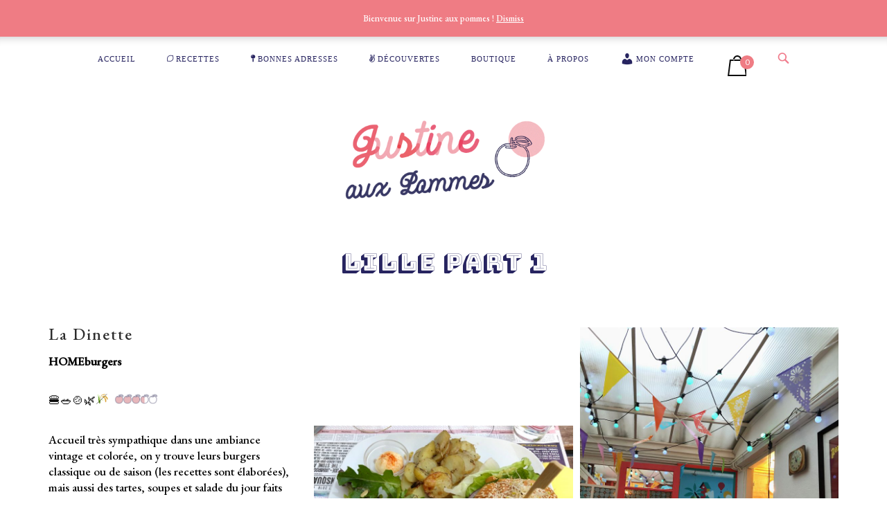

--- FILE ---
content_type: text/html; charset=UTF-8
request_url: https://justineauxpommes.fr/lille-part-1/
body_size: 21785
content:
<!DOCTYPE html>
<html lang="fr-FR">
<head>
<meta charset="UTF-8">
<meta name="viewport" content="width=device-width, initial-scale=1">
<link rel="profile" href="https://gmpg.org/xfn/11">
<link href="https://fonts.googleapis.com/css?family=Bungee+Shade&display=swap" rel="stylesheet">
<link rel="pingback" href="https://justineauxpommes.fr/xmlrpc.php">

<meta name='robots' content='index, follow, max-image-preview:large, max-snippet:-1, max-video-preview:-1' />

	<!-- This site is optimized with the Yoast SEO plugin v19.10 - https://yoast.com/wordpress/plugins/seo/ -->
	<title>Lille Part 1 - Justine aux pommes - Recettes vegan &amp; bonnes adresses</title>
	<link rel="canonical" href="https://justineauxpommes.fr/lille-part-1/" />
	<meta property="og:locale" content="fr_FR" />
	<meta property="og:type" content="article" />
	<meta property="og:title" content="Lille Part 1 - Justine aux pommes - Recettes vegan &amp; bonnes adresses" />
	<meta property="og:description" content="La Dinette HOMEburgers 🍔🥗🍲🌿   Accueil très sympathique dans une…" />
	<meta property="og:url" content="https://justineauxpommes.fr/lille-part-1/" />
	<meta property="og:site_name" content="Justine aux pommes - Recettes vegan &amp; bonnes adresses" />
	<meta property="article:published_time" content="2019-04-30T15:30:26+00:00" />
	<meta property="article:modified_time" content="2019-12-27T12:06:26+00:00" />
	<meta property="og:image" content="https://justineauxpommes.fr/wp-content/uploads/2019/04/Louisburger.jpg" />
	<meta property="og:image:width" content="2811" />
	<meta property="og:image:height" content="2360" />
	<meta property="og:image:type" content="image/jpeg" />
	<meta name="author" content="justineauxpommes" />
	<meta name="twitter:card" content="summary_large_image" />
	<meta name="twitter:label1" content="Écrit par" />
	<meta name="twitter:data1" content="justineauxpommes" />
	<meta name="twitter:label2" content="Durée de lecture estimée" />
	<meta name="twitter:data2" content="5 minutes" />
	<script type="application/ld+json" class="yoast-schema-graph">{"@context":"https://schema.org","@graph":[{"@type":"Article","@id":"https://justineauxpommes.fr/lille-part-1/#article","isPartOf":{"@id":"https://justineauxpommes.fr/lille-part-1/"},"author":{"name":"justineauxpommes","@id":"https://justineauxpommes.fr/#/schema/person/d819c4bf3a0285016b23d719a1e1e960"},"headline":"Lille Part 1","datePublished":"2019-04-30T15:30:26+00:00","dateModified":"2019-12-27T12:06:26+00:00","mainEntityOfPage":{"@id":"https://justineauxpommes.fr/lille-part-1/"},"wordCount":960,"commentCount":0,"publisher":{"@id":"https://justineauxpommes.fr/#organization"},"image":{"@id":"https://justineauxpommes.fr/lille-part-1/#primaryimage"},"thumbnailUrl":"https://justineauxpommes.fr/wp-content/uploads/2019/04/Louisburger.jpg","articleSection":["Bonnes adresses","Lille"],"inLanguage":"fr-FR","potentialAction":[{"@type":"CommentAction","name":"Comment","target":["https://justineauxpommes.fr/lille-part-1/#respond"]}]},{"@type":"WebPage","@id":"https://justineauxpommes.fr/lille-part-1/","url":"https://justineauxpommes.fr/lille-part-1/","name":"Lille Part 1 - Justine aux pommes - Recettes vegan &amp; bonnes adresses","isPartOf":{"@id":"https://justineauxpommes.fr/#website"},"primaryImageOfPage":{"@id":"https://justineauxpommes.fr/lille-part-1/#primaryimage"},"image":{"@id":"https://justineauxpommes.fr/lille-part-1/#primaryimage"},"thumbnailUrl":"https://justineauxpommes.fr/wp-content/uploads/2019/04/Louisburger.jpg","datePublished":"2019-04-30T15:30:26+00:00","dateModified":"2019-12-27T12:06:26+00:00","breadcrumb":{"@id":"https://justineauxpommes.fr/lille-part-1/#breadcrumb"},"inLanguage":"fr-FR","potentialAction":[{"@type":"ReadAction","target":["https://justineauxpommes.fr/lille-part-1/"]}]},{"@type":"ImageObject","inLanguage":"fr-FR","@id":"https://justineauxpommes.fr/lille-part-1/#primaryimage","url":"https://justineauxpommes.fr/wp-content/uploads/2019/04/Louisburger.jpg","contentUrl":"https://justineauxpommes.fr/wp-content/uploads/2019/04/Louisburger.jpg","width":2811,"height":2360,"caption":"Louis burger - Justine aux pommes"},{"@type":"BreadcrumbList","@id":"https://justineauxpommes.fr/lille-part-1/#breadcrumb","itemListElement":[{"@type":"ListItem","position":1,"name":"Accueil","item":"https://justineauxpommes.fr/"},{"@type":"ListItem","position":2,"name":"Lille Part 1"}]},{"@type":"WebSite","@id":"https://justineauxpommes.fr/#website","url":"https://justineauxpommes.fr/","name":"Justine aux pommes - Recettes vegan &amp; bonnes adresses","description":"Recettes vegan &amp; faites maison","publisher":{"@id":"https://justineauxpommes.fr/#organization"},"potentialAction":[{"@type":"SearchAction","target":{"@type":"EntryPoint","urlTemplate":"https://justineauxpommes.fr/?s={search_term_string}"},"query-input":"required name=search_term_string"}],"inLanguage":"fr-FR"},{"@type":"Organization","@id":"https://justineauxpommes.fr/#organization","name":"Justine aux pommes - Recettes vegan &amp; bonnes adresses","url":"https://justineauxpommes.fr/","logo":{"@type":"ImageObject","inLanguage":"fr-FR","@id":"https://justineauxpommes.fr/#/schema/logo/image/","url":"https://justineauxpommes.fr/wp-content/uploads/2019/05/cropped-ezgif-5-57f3b8da8329-1.gif","contentUrl":"https://justineauxpommes.fr/wp-content/uploads/2019/05/cropped-ezgif-5-57f3b8da8329-1.gif","width":1396,"height":757,"caption":"Justine aux pommes - Recettes vegan &amp; bonnes adresses"},"image":{"@id":"https://justineauxpommes.fr/#/schema/logo/image/"},"sameAs":["https://www.instagram.com/justineauxpommes/","https://www.youtube.com/channel/UCy_3FgNAWtRNj5qu2PTazQg?view_as=subscriber"]},{"@type":"Person","@id":"https://justineauxpommes.fr/#/schema/person/d819c4bf3a0285016b23d719a1e1e960","name":"justineauxpommes","image":{"@type":"ImageObject","inLanguage":"fr-FR","@id":"https://justineauxpommes.fr/#/schema/person/image/","url":"https://secure.gravatar.com/avatar/8e0cfe4728da436e11396e13cfb798e1?s=96&d=mm&r=g","contentUrl":"https://secure.gravatar.com/avatar/8e0cfe4728da436e11396e13cfb798e1?s=96&d=mm&r=g","caption":"justineauxpommes"},"url":"https://justineauxpommes.fr/author/justineauxpommes/"}]}</script>
	<!-- / Yoast SEO plugin. -->


<link rel='dns-prefetch' href='//fonts.googleapis.com' />
<link rel='dns-prefetch' href='//maxcdn.bootstrapcdn.com' />
<link rel='dns-prefetch' href='//s.w.org' />
<link rel="alternate" type="application/rss+xml" title="Justine aux pommes - Recettes vegan &amp; bonnes adresses &raquo; Flux" href="https://justineauxpommes.fr/feed/" />
<link rel="alternate" type="application/rss+xml" title="Justine aux pommes - Recettes vegan &amp; bonnes adresses &raquo; Flux des commentaires" href="https://justineauxpommes.fr/comments/feed/" />
<link rel="alternate" type="application/rss+xml" title="Justine aux pommes - Recettes vegan &amp; bonnes adresses &raquo; Lille Part 1 Flux des commentaires" href="https://justineauxpommes.fr/lille-part-1/feed/" />
		<!-- This site uses the Google Analytics by MonsterInsights plugin v8.17 - Using Analytics tracking - https://www.monsterinsights.com/ -->
		<!-- Remarque : MonsterInsights n’est actuellement pas configuré sur ce site. Le propriétaire doit authentifier son compte Google Analytics dans les réglages de MonsterInsights.  -->
					<!-- No tracking code set -->
				<!-- / Google Analytics by MonsterInsights -->
		<script type="text/javascript">
window._wpemojiSettings = {"baseUrl":"https:\/\/s.w.org\/images\/core\/emoji\/13.1.0\/72x72\/","ext":".png","svgUrl":"https:\/\/s.w.org\/images\/core\/emoji\/13.1.0\/svg\/","svgExt":".svg","source":{"concatemoji":"https:\/\/justineauxpommes.fr\/wp-includes\/js\/wp-emoji-release.min.js?ver=34b0da"}};
/*! This file is auto-generated */
!function(e,a,t){var n,r,o,i=a.createElement("canvas"),p=i.getContext&&i.getContext("2d");function s(e,t){var a=String.fromCharCode;p.clearRect(0,0,i.width,i.height),p.fillText(a.apply(this,e),0,0);e=i.toDataURL();return p.clearRect(0,0,i.width,i.height),p.fillText(a.apply(this,t),0,0),e===i.toDataURL()}function c(e){var t=a.createElement("script");t.src=e,t.defer=t.type="text/javascript",a.getElementsByTagName("head")[0].appendChild(t)}for(o=Array("flag","emoji"),t.supports={everything:!0,everythingExceptFlag:!0},r=0;r<o.length;r++)t.supports[o[r]]=function(e){if(!p||!p.fillText)return!1;switch(p.textBaseline="top",p.font="600 32px Arial",e){case"flag":return s([127987,65039,8205,9895,65039],[127987,65039,8203,9895,65039])?!1:!s([55356,56826,55356,56819],[55356,56826,8203,55356,56819])&&!s([55356,57332,56128,56423,56128,56418,56128,56421,56128,56430,56128,56423,56128,56447],[55356,57332,8203,56128,56423,8203,56128,56418,8203,56128,56421,8203,56128,56430,8203,56128,56423,8203,56128,56447]);case"emoji":return!s([10084,65039,8205,55357,56613],[10084,65039,8203,55357,56613])}return!1}(o[r]),t.supports.everything=t.supports.everything&&t.supports[o[r]],"flag"!==o[r]&&(t.supports.everythingExceptFlag=t.supports.everythingExceptFlag&&t.supports[o[r]]);t.supports.everythingExceptFlag=t.supports.everythingExceptFlag&&!t.supports.flag,t.DOMReady=!1,t.readyCallback=function(){t.DOMReady=!0},t.supports.everything||(n=function(){t.readyCallback()},a.addEventListener?(a.addEventListener("DOMContentLoaded",n,!1),e.addEventListener("load",n,!1)):(e.attachEvent("onload",n),a.attachEvent("onreadystatechange",function(){"complete"===a.readyState&&t.readyCallback()})),(n=t.source||{}).concatemoji?c(n.concatemoji):n.wpemoji&&n.twemoji&&(c(n.twemoji),c(n.wpemoji)))}(window,document,window._wpemojiSettings);
</script>
<style type="text/css">
img.wp-smiley,
img.emoji {
	display: inline !important;
	border: none !important;
	box-shadow: none !important;
	height: 1em !important;
	width: 1em !important;
	margin: 0 0.07em !important;
	vertical-align: -0.1em !important;
	background: none !important;
	padding: 0 !important;
}
</style>
	<link rel='stylesheet' id='sbi_styles-css'  href='https://justineauxpommes.fr/wp-content/plugins/instagram-feed/css/sbi-styles.min.css?ver=6.1.5' type='text/css' media='all' />
<link rel='stylesheet' id='wp-block-library-css'  href='https://justineauxpommes.fr/wp-includes/css/dist/block-library/style.min.css?ver=34b0da' type='text/css' media='all' />
<link rel='stylesheet' id='wc-blocks-vendors-style-css'  href='https://justineauxpommes.fr/wp-content/plugins/woocommerce/packages/woocommerce-blocks/build/wc-blocks-vendors-style.css?ver=8.7.5' type='text/css' media='all' />
<link rel='stylesheet' id='wc-blocks-style-css'  href='https://justineauxpommes.fr/wp-content/plugins/woocommerce/packages/woocommerce-blocks/build/wc-blocks-style.css?ver=8.7.5' type='text/css' media='all' />
<style id='global-styles-inline-css' type='text/css'>
body{--wp--preset--color--black: #000000;--wp--preset--color--cyan-bluish-gray: #abb8c3;--wp--preset--color--white: #ffffff;--wp--preset--color--pale-pink: #f78da7;--wp--preset--color--vivid-red: #cf2e2e;--wp--preset--color--luminous-vivid-orange: #ff6900;--wp--preset--color--luminous-vivid-amber: #fcb900;--wp--preset--color--light-green-cyan: #7bdcb5;--wp--preset--color--vivid-green-cyan: #00d084;--wp--preset--color--pale-cyan-blue: #8ed1fc;--wp--preset--color--vivid-cyan-blue: #0693e3;--wp--preset--color--vivid-purple: #9b51e0;--wp--preset--gradient--vivid-cyan-blue-to-vivid-purple: linear-gradient(135deg,rgba(6,147,227,1) 0%,rgb(155,81,224) 100%);--wp--preset--gradient--light-green-cyan-to-vivid-green-cyan: linear-gradient(135deg,rgb(122,220,180) 0%,rgb(0,208,130) 100%);--wp--preset--gradient--luminous-vivid-amber-to-luminous-vivid-orange: linear-gradient(135deg,rgba(252,185,0,1) 0%,rgba(255,105,0,1) 100%);--wp--preset--gradient--luminous-vivid-orange-to-vivid-red: linear-gradient(135deg,rgba(255,105,0,1) 0%,rgb(207,46,46) 100%);--wp--preset--gradient--very-light-gray-to-cyan-bluish-gray: linear-gradient(135deg,rgb(238,238,238) 0%,rgb(169,184,195) 100%);--wp--preset--gradient--cool-to-warm-spectrum: linear-gradient(135deg,rgb(74,234,220) 0%,rgb(151,120,209) 20%,rgb(207,42,186) 40%,rgb(238,44,130) 60%,rgb(251,105,98) 80%,rgb(254,248,76) 100%);--wp--preset--gradient--blush-light-purple: linear-gradient(135deg,rgb(255,206,236) 0%,rgb(152,150,240) 100%);--wp--preset--gradient--blush-bordeaux: linear-gradient(135deg,rgb(254,205,165) 0%,rgb(254,45,45) 50%,rgb(107,0,62) 100%);--wp--preset--gradient--luminous-dusk: linear-gradient(135deg,rgb(255,203,112) 0%,rgb(199,81,192) 50%,rgb(65,88,208) 100%);--wp--preset--gradient--pale-ocean: linear-gradient(135deg,rgb(255,245,203) 0%,rgb(182,227,212) 50%,rgb(51,167,181) 100%);--wp--preset--gradient--electric-grass: linear-gradient(135deg,rgb(202,248,128) 0%,rgb(113,206,126) 100%);--wp--preset--gradient--midnight: linear-gradient(135deg,rgb(2,3,129) 0%,rgb(40,116,252) 100%);--wp--preset--duotone--dark-grayscale: url('#wp-duotone-dark-grayscale');--wp--preset--duotone--grayscale: url('#wp-duotone-grayscale');--wp--preset--duotone--purple-yellow: url('#wp-duotone-purple-yellow');--wp--preset--duotone--blue-red: url('#wp-duotone-blue-red');--wp--preset--duotone--midnight: url('#wp-duotone-midnight');--wp--preset--duotone--magenta-yellow: url('#wp-duotone-magenta-yellow');--wp--preset--duotone--purple-green: url('#wp-duotone-purple-green');--wp--preset--duotone--blue-orange: url('#wp-duotone-blue-orange');--wp--preset--font-size--small: 13px;--wp--preset--font-size--medium: 20px;--wp--preset--font-size--large: 36px;--wp--preset--font-size--x-large: 42px;}.has-black-color{color: var(--wp--preset--color--black) !important;}.has-cyan-bluish-gray-color{color: var(--wp--preset--color--cyan-bluish-gray) !important;}.has-white-color{color: var(--wp--preset--color--white) !important;}.has-pale-pink-color{color: var(--wp--preset--color--pale-pink) !important;}.has-vivid-red-color{color: var(--wp--preset--color--vivid-red) !important;}.has-luminous-vivid-orange-color{color: var(--wp--preset--color--luminous-vivid-orange) !important;}.has-luminous-vivid-amber-color{color: var(--wp--preset--color--luminous-vivid-amber) !important;}.has-light-green-cyan-color{color: var(--wp--preset--color--light-green-cyan) !important;}.has-vivid-green-cyan-color{color: var(--wp--preset--color--vivid-green-cyan) !important;}.has-pale-cyan-blue-color{color: var(--wp--preset--color--pale-cyan-blue) !important;}.has-vivid-cyan-blue-color{color: var(--wp--preset--color--vivid-cyan-blue) !important;}.has-vivid-purple-color{color: var(--wp--preset--color--vivid-purple) !important;}.has-black-background-color{background-color: var(--wp--preset--color--black) !important;}.has-cyan-bluish-gray-background-color{background-color: var(--wp--preset--color--cyan-bluish-gray) !important;}.has-white-background-color{background-color: var(--wp--preset--color--white) !important;}.has-pale-pink-background-color{background-color: var(--wp--preset--color--pale-pink) !important;}.has-vivid-red-background-color{background-color: var(--wp--preset--color--vivid-red) !important;}.has-luminous-vivid-orange-background-color{background-color: var(--wp--preset--color--luminous-vivid-orange) !important;}.has-luminous-vivid-amber-background-color{background-color: var(--wp--preset--color--luminous-vivid-amber) !important;}.has-light-green-cyan-background-color{background-color: var(--wp--preset--color--light-green-cyan) !important;}.has-vivid-green-cyan-background-color{background-color: var(--wp--preset--color--vivid-green-cyan) !important;}.has-pale-cyan-blue-background-color{background-color: var(--wp--preset--color--pale-cyan-blue) !important;}.has-vivid-cyan-blue-background-color{background-color: var(--wp--preset--color--vivid-cyan-blue) !important;}.has-vivid-purple-background-color{background-color: var(--wp--preset--color--vivid-purple) !important;}.has-black-border-color{border-color: var(--wp--preset--color--black) !important;}.has-cyan-bluish-gray-border-color{border-color: var(--wp--preset--color--cyan-bluish-gray) !important;}.has-white-border-color{border-color: var(--wp--preset--color--white) !important;}.has-pale-pink-border-color{border-color: var(--wp--preset--color--pale-pink) !important;}.has-vivid-red-border-color{border-color: var(--wp--preset--color--vivid-red) !important;}.has-luminous-vivid-orange-border-color{border-color: var(--wp--preset--color--luminous-vivid-orange) !important;}.has-luminous-vivid-amber-border-color{border-color: var(--wp--preset--color--luminous-vivid-amber) !important;}.has-light-green-cyan-border-color{border-color: var(--wp--preset--color--light-green-cyan) !important;}.has-vivid-green-cyan-border-color{border-color: var(--wp--preset--color--vivid-green-cyan) !important;}.has-pale-cyan-blue-border-color{border-color: var(--wp--preset--color--pale-cyan-blue) !important;}.has-vivid-cyan-blue-border-color{border-color: var(--wp--preset--color--vivid-cyan-blue) !important;}.has-vivid-purple-border-color{border-color: var(--wp--preset--color--vivid-purple) !important;}.has-vivid-cyan-blue-to-vivid-purple-gradient-background{background: var(--wp--preset--gradient--vivid-cyan-blue-to-vivid-purple) !important;}.has-light-green-cyan-to-vivid-green-cyan-gradient-background{background: var(--wp--preset--gradient--light-green-cyan-to-vivid-green-cyan) !important;}.has-luminous-vivid-amber-to-luminous-vivid-orange-gradient-background{background: var(--wp--preset--gradient--luminous-vivid-amber-to-luminous-vivid-orange) !important;}.has-luminous-vivid-orange-to-vivid-red-gradient-background{background: var(--wp--preset--gradient--luminous-vivid-orange-to-vivid-red) !important;}.has-very-light-gray-to-cyan-bluish-gray-gradient-background{background: var(--wp--preset--gradient--very-light-gray-to-cyan-bluish-gray) !important;}.has-cool-to-warm-spectrum-gradient-background{background: var(--wp--preset--gradient--cool-to-warm-spectrum) !important;}.has-blush-light-purple-gradient-background{background: var(--wp--preset--gradient--blush-light-purple) !important;}.has-blush-bordeaux-gradient-background{background: var(--wp--preset--gradient--blush-bordeaux) !important;}.has-luminous-dusk-gradient-background{background: var(--wp--preset--gradient--luminous-dusk) !important;}.has-pale-ocean-gradient-background{background: var(--wp--preset--gradient--pale-ocean) !important;}.has-electric-grass-gradient-background{background: var(--wp--preset--gradient--electric-grass) !important;}.has-midnight-gradient-background{background: var(--wp--preset--gradient--midnight) !important;}.has-small-font-size{font-size: var(--wp--preset--font-size--small) !important;}.has-medium-font-size{font-size: var(--wp--preset--font-size--medium) !important;}.has-large-font-size{font-size: var(--wp--preset--font-size--large) !important;}.has-x-large-font-size{font-size: var(--wp--preset--font-size--x-large) !important;}
</style>
<link rel='stylesheet' id='contact-form-7-css'  href='https://justineauxpommes.fr/wp-content/plugins/contact-form-7/includes/css/styles.css?ver=5.6.4' type='text/css' media='all' />
<link rel='stylesheet' id='siteorigin-panels-front-css'  href='https://justineauxpommes.fr/wp-content/plugins/siteorigin-panels/css/front-flex.min.css?ver=2.24.0' type='text/css' media='all' />
<link rel='stylesheet' id='sow-image-default-113ccd71f3e6-874-css'  href='https://justineauxpommes.fr/wp-content/uploads/siteorigin-widgets/sow-image-default-113ccd71f3e6-874.css?ver=34b0da' type='text/css' media='all' />
<link rel='stylesheet' id='sow-google-font-bungee shade-css'  href='https://fonts.googleapis.com/css?family=Bungee+Shade&#038;display=swap&#038;ver=34b0da' type='text/css' media='all' />
<link rel='stylesheet' id='sow-headline-default-2b29341b6e97-874-css'  href='https://justineauxpommes.fr/wp-content/uploads/siteorigin-widgets/sow-headline-default-2b29341b6e97-874.css?ver=34b0da' type='text/css' media='all' />
<link rel='stylesheet' id='sow-image-default-c67d20f9f743-874-css'  href='https://justineauxpommes.fr/wp-content/uploads/siteorigin-widgets/sow-image-default-c67d20f9f743-874.css?ver=34b0da' type='text/css' media='all' />
<link rel='stylesheet' id='iw-social-icons-css-css'  href='https://justineauxpommes.fr/wp-content/plugins/widgets-for-siteorigin/widgets/ink-soci-widget/css/social-icons.css?ver=1.4.7' type='text/css' media='all' />
<link rel='stylesheet' id='ink-social-icons-social-icons-ae52f8190d51-874-css'  href='https://justineauxpommes.fr/wp-content/uploads/siteorigin-widgets/ink-social-icons-social-icons-ae52f8190d51-874.css?ver=34b0da' type='text/css' media='all' />
<link rel='stylesheet' id='dashicons-css'  href='https://justineauxpommes.fr/wp-includes/css/dashicons.min.css?ver=34b0da' type='text/css' media='all' />
<link rel='stylesheet' id='obfx-module-pub-css-icône-de-menu-0-css'  href='https://maxcdn.bootstrapcdn.com/font-awesome/4.7.0/css/font-awesome.min.css?ver=2.10.26' type='text/css' media='all' />
<link rel='stylesheet' id='obfx-module-pub-css-icône-de-menu-1-css'  href='https://justineauxpommes.fr/wp-content/plugins/themeisle-companion/obfx_modules/menu-icons/css/public.css?ver=2.10.26' type='text/css' media='all' />
<link rel='stylesheet' id='iw-defaults-css'  href='https://justineauxpommes.fr/wp-content/plugins/widgets-for-siteorigin/inc/../css/defaults.css?ver=1.4.7' type='text/css' media='all' />
<link rel='stylesheet' id='woocommerce-layout-css'  href='https://justineauxpommes.fr/wp-content/plugins/woocommerce/assets/css/woocommerce-layout.css?ver=7.1.0' type='text/css' media='all' />
<link rel='stylesheet' id='woocommerce-smallscreen-css'  href='https://justineauxpommes.fr/wp-content/plugins/woocommerce/assets/css/woocommerce-smallscreen.css?ver=7.1.0' type='text/css' media='only screen and (max-width: 768px)' />
<link rel='stylesheet' id='woocommerce-general-css'  href='https://justineauxpommes.fr/wp-content/plugins/woocommerce/assets/css/woocommerce.css?ver=7.1.0' type='text/css' media='all' />
<link rel='stylesheet' id='siteorigin-unwind-style-css'  href='https://justineauxpommes.fr/wp-content/themes/siteorigin-unwind/style.min.css?ver=1.4.5' type='text/css' media='all' />
<link rel='stylesheet' id='unwind-woocommerce-css'  href='https://justineauxpommes.fr/wp-content/themes/siteorigin-unwind/woocommerce.min.css?ver=1.4.5' type='text/css' media='all' />
<style id='woocommerce-inline-inline-css' type='text/css'>
.woocommerce form .form-row .required { visibility: visible; }
</style>
<link rel='stylesheet' id='parent-style-css'  href='https://justineauxpommes.fr/wp-content/themes/siteorigin-unwind/style.css?ver=34b0da' type='text/css' media='all' />
<link rel='stylesheet' id='siteorigin-google-web-fonts-css'  href='//fonts.googleapis.com/css?family=Lato%3A300%2C400%7CMerriweather%3A700&#038;ver=34b0da' type='text/css' media='all' />
<script type="text/template" id="tmpl-variation-template">
	<div class="woocommerce-variation-description">{{{ data.variation.variation_description }}}</div>
	<div class="woocommerce-variation-price">{{{ data.variation.price_html }}}</div>
	<div class="woocommerce-variation-availability">{{{ data.variation.availability_html }}}</div>
</script>
<script type="text/template" id="tmpl-unavailable-variation-template">
	<p>Désolé, ce produit n&rsquo;est pas disponible. Veuillez choisir une combinaison différente.</p>
</script>
<script type='text/javascript' src='https://justineauxpommes.fr/wp-includes/js/jquery/jquery.min.js?ver=3.6.0' id='jquery-core-js'></script>
<script type='text/javascript' src='https://justineauxpommes.fr/wp-includes/js/jquery/jquery-migrate.min.js?ver=3.3.2' id='jquery-migrate-js'></script>
<script type='text/javascript' src='https://justineauxpommes.fr/wp-content/plugins/woocommerce/assets/js/jquery-blockui/jquery.blockUI.min.js?ver=2.7.0-wc.7.1.0' id='jquery-blockui-js'></script>
<script type='text/javascript' src='https://justineauxpommes.fr/wp-includes/js/underscore.min.js?ver=1.13.1' id='underscore-js'></script>
<script type='text/javascript' id='wp-util-js-extra'>
/* <![CDATA[ */
var _wpUtilSettings = {"ajax":{"url":"\/wp-admin\/admin-ajax.php"}};
/* ]]> */
</script>
<script type='text/javascript' src='https://justineauxpommes.fr/wp-includes/js/wp-util.min.js?ver=34b0da' id='wp-util-js'></script>
<script type='text/javascript' id='wc-add-to-cart-variation-js-extra'>
/* <![CDATA[ */
var wc_add_to_cart_variation_params = {"wc_ajax_url":"\/?wc-ajax=%%endpoint%%","i18n_no_matching_variations_text":"D\u00e9sol\u00e9, aucun produit ne r\u00e9pond \u00e0 vos crit\u00e8res. Veuillez choisir une combinaison diff\u00e9rente.","i18n_make_a_selection_text":"Veuillez s\u00e9lectionner des options du produit avant de l\u2019ajouter \u00e0 votre panier.","i18n_unavailable_text":"D\u00e9sol\u00e9, ce produit n\u2019est pas disponible. Veuillez choisir une combinaison diff\u00e9rente."};
/* ]]> */
</script>
<script type='text/javascript' src='https://justineauxpommes.fr/wp-content/plugins/woocommerce/assets/js/frontend/add-to-cart-variation.min.js?ver=7.1.0' id='wc-add-to-cart-variation-js'></script>
<script type='text/javascript' id='siteorigin-unwind-woocommerce-js-extra'>
/* <![CDATA[ */
var so_unwind_data = {"chevron_down":"<svg version=\"1.1\" xmlns=\"http:\/\/www.w3.org\/2000\/svg\" xmlns:xlink=\"http:\/\/www.w3.org\/1999\/xlink\" width=\"10\" height=\"10\" viewBox=\"0 0 32 32\"><path d=\"M30.054 14.429l-13.25 13.232q-0.339 0.339-0.804 0.339t-0.804-0.339l-13.25-13.232q-0.339-0.339-0.339-0.813t0.339-0.813l2.964-2.946q0.339-0.339 0.804-0.339t0.804 0.339l9.482 9.482 9.482-9.482q0.339-0.339 0.804-0.339t0.804 0.339l2.964 2.946q0.339 0.339 0.339 0.813t-0.339 0.813z\"><\/path><\/svg>","ajaxurl":"https:\/\/justineauxpommes.fr\/wp-admin\/admin-ajax.php"};
/* ]]> */
</script>
<script type='text/javascript' src='https://justineauxpommes.fr/wp-content/themes/siteorigin-unwind/js/woocommerce.js?ver=1.4.5' id='siteorigin-unwind-woocommerce-js'></script>
<link rel="https://api.w.org/" href="https://justineauxpommes.fr/wp-json/" /><link rel="alternate" type="application/json" href="https://justineauxpommes.fr/wp-json/wp/v2/posts/874" /><link rel="EditURI" type="application/rsd+xml" title="RSD" href="https://justineauxpommes.fr/xmlrpc.php?rsd" />
<link rel="wlwmanifest" type="application/wlwmanifest+xml" href="https://justineauxpommes.fr/wp-includes/wlwmanifest.xml" /> 

<link rel='shortlink' href='https://justineauxpommes.fr/?p=874' />
<link rel="alternate" type="application/json+oembed" href="https://justineauxpommes.fr/wp-json/oembed/1.0/embed?url=https%3A%2F%2Fjustineauxpommes.fr%2Flille-part-1%2F" />
<link rel="alternate" type="text/xml+oembed" href="https://justineauxpommes.fr/wp-json/oembed/1.0/embed?url=https%3A%2F%2Fjustineauxpommes.fr%2Flille-part-1%2F&#038;format=xml" />
	<link rel="preconnect" href="https://fonts.googleapis.com">
	<link rel="preconnect" href="https://fonts.gstatic.com">
	<link href='https://fonts.googleapis.com/css2?display=swap&family=EB+Garamond:wght@400;500' rel='stylesheet'><!-- Saisissez vos scripts ici -->	<noscript><style>.woocommerce-product-gallery{ opacity: 1 !important; }</style></noscript>
					<style type="text/css" id="siteorigin-unwind-settings-custom" data-siteorigin-settings="true">
					@import url(//fonts.googleapis.com/css?family=EB+Garamond%3A500&subset=latin);
body,button,input,select,textarea { color: #0a0a0a;  font-family: "EB Garamond", serif; font-weight: 500;  }  blockquote { border-left: 3px solid #ef7c84; } abbr,acronym { border-bottom: 1px dotted #0a0a0a; }    .button:hover,#page #infinite-handle span button:hover,button:hover,input[type="button"]:hover,input[type="reset"]:hover,input[type="submit"]:hover,.woocommerce #respond input#submit:hover,.woocommerce a.button:hover,.woocommerce button.button:hover,.woocommerce #page #infinite-handle span button:hover,#page #infinite-handle span .woocommerce button:hover,.woocommerce input.button:hover,.woocommerce.single-product .cart button:hover { border-color: #ef7c84; color: #ef7c84; } .button:active,#page #infinite-handle span button:active,.button:focus,#page #infinite-handle span button:focus,button:active,button:focus,input[type="button"]:active,input[type="button"]:focus,input[type="reset"]:active,input[type="reset"]:focus,input[type="submit"]:active,input[type="submit"]:focus,.woocommerce #respond input#submit:active,.woocommerce #respond input#submit:focus,.woocommerce a.button:active,.woocommerce a.button:focus,.woocommerce button.button:active,.woocommerce #page #infinite-handle span button:active,#page #infinite-handle span .woocommerce button:active,.woocommerce button.button:focus,.woocommerce #page #infinite-handle span button:focus,#page #infinite-handle span .woocommerce button:focus,.woocommerce input.button:active,.woocommerce input.button:focus,.woocommerce.single-product .cart button:active,.woocommerce.single-product .cart button:focus { border-color: #ef7c84; color: #ef7c84; } input[type="text"],input[type="email"],input[type="url"],input[type="password"],input[type="search"],input[type="number"],input[type="tel"],input[type="range"],input[type="date"],input[type="month"],input[type="week"],input[type="time"],input[type="datetime"],input[type="datetime-local"],input[type="color"],textarea { color: #000000; } input[type="text"]:focus,input[type="email"]:focus,input[type="url"]:focus,input[type="password"]:focus,input[type="search"]:focus,input[type="number"]:focus,input[type="tel"]:focus,input[type="range"]:focus,input[type="date"]:focus,input[type="month"]:focus,input[type="week"]:focus,input[type="time"]:focus,input[type="datetime"]:focus,input[type="datetime-local"]:focus,input[type="color"]:focus,textarea:focus { color: #0a0a0a; } a { color: #ef7c84; } a:hover,a:focus { color: #272460; } .main-navigation > div ul ul a {  font-family: "EB Garamond", serif; font-weight: 500;  } .main-navigation > div li a { color: #0a0a0a; }   .social-search .search-toggle .open .svg-icon-search path { fill: #0a0a0a; } .social-search .search-toggle .close .svg-icon-close path { fill: #0a0a0a; } .menu-toggle .svg-icon-menu path { fill: #0a0a0a; } #mobile-navigation ul li a { color: #0a0a0a; } #mobile-navigation ul li .dropdown-toggle .svg-icon-submenu path { fill: #0a0a0a; } .comment-navigation a,.posts-navigation a,.post-navigation a { color: #0a0a0a; } .comment-navigation a:hover,.posts-navigation a:hover,.post-navigation a:hover { border-color: #ef7c84; color: #ef7c84; }  .pagination .page-numbers { color: #0a0a0a; } .pagination .page-numbers:hover { background: #ef7c84; border-color: #ef7c84; } .pagination .dots:hover { color: #0a0a0a; } .pagination .current { background: #ef7c84; border-color: #ef7c84; }  .post-navigation {  font-family: "EB Garamond", serif; font-weight: 500;  } .post-navigation a { color: #0a0a0a; } .post-navigation a:hover { color: #ef7c84; } .post-navigation a .sub-title { color: #000000; } .breadcrumbs,.woocommerce .woocommerce-breadcrumb { color: #000000; }  .breadcrumbs a:hover,.woocommerce .woocommerce-breadcrumb a:hover { color: #ef7c84; } .breadcrumbs .breadcrumb_last,.woocommerce .woocommerce-breadcrumb .breadcrumb_last { color: #000000; } #secondary .widget .widget-title,#colophon .widget .widget-title,#masthead-widgets .widget .widget-title { color: #0a0a0a; } #secondary .widget a,#colophon .widget a,#masthead-widgets .widget a { color: #0a0a0a; } #secondary .widget a:hover,#colophon .widget a:hover,#masthead-widgets .widget a:hover { color: #ef7c84; } .widget_categories { color: #000000; } .widget_categories a { color: #0a0a0a; }  .widget #wp-calendar caption {  font-family: "EB Garamond", serif; font-weight: 500;  } .widget #wp-calendar tfoot #prev a,.widget #wp-calendar tfoot #next a { color: #ef7c84; } .widget #wp-calendar tfoot #prev a:hover,.widget #wp-calendar tfoot #next a:hover { color: #272460; } .widget_recent_entries .post-date { color: #000000; } .recent-posts-extended h3 { color: #0a0a0a; }  .recent-posts-extended time { color: #000000; } #secondary .widget_search .search-form button[type="submit"] svg,#colophon .widget_search .search-form button[type="submit"] svg,#masthead-widgets .widget_search .search-form button[type="submit"] svg { fill: #0a0a0a; } #page .widget_tag_cloud a { color: #0a0a0a; } #page .widget_tag_cloud a:hover { background: #ef7c84; border-color: #ef7c84; }         #fullscreen-search h3 { color: #0a0a0a; } #fullscreen-search form input[type="search"] { color: #0a0a0a; } #fullscreen-search form button[type="submit"] svg { fill: #000000; }     .entry-meta span { color: #000000; } .entry-meta span a:hover { color: #ef7c84; }  .entry-title a:hover { color: #0a0a0a; }  .more-link:hover .more-text { border: 2px solid #ef7c84; color: #ef7c84; } .page-links .page-links-title { color: #0a0a0a; } .page-links .post-page-numbers { color: #0a0a0a; } .page-links .post-page-numbers:hover,.page-links .post-page-numbers.current { border-color: #ef7c84; color: #ef7c84; } .tags-list a { color: #0a0a0a; } .tags-list a:hover { background: #0a0a0a; }  .blog-layout-grid .archive-entry .more-link .more-text { color: #ef7c84;  font-family: "EB Garamond", serif; font-weight: 500;  } .blog-layout-grid .archive-entry .more-link .more-text:hover { color: #0a0a0a; }  .blog-layout-masonry .archive-entry .more-link .more-text { color: #ef7c84;  font-family: "EB Garamond", serif; font-weight: 500;  } .blog-layout-masonry .archive-entry .more-link .more-text:hover { color: #0a0a0a; }  .blog-layout-alternate .archive-entry .entry-content .more-link .more-text { color: #ef7c84;  font-family: "EB Garamond", serif; font-weight: 500;  } .blog-layout-alternate .archive-entry .entry-content .more-link .more-text:hover { color: #0a0a0a; } .blog-layout-offset .archive-entry .entry-header .entry-time { color: #000000; } .blog-layout-offset .archive-entry .entry-offset .meta-text { color: #000000; }  .blog-layout-offset .archive-entry .entry-offset a:hover { color: #0a0a0a; }    .content-area .search-form button[type="submit"] svg { fill: #0a0a0a; } .yarpp-related ol li .related-post-title:hover,.related-posts-section ol li .related-post-title:hover { color: #0a0a0a; } .yarpp-related ol li .related-post-date,.related-posts-section ol li .related-post-date { color: #000000; } .author-box .author-description { color: #0a0a0a; }  .author-box .author-description .post-author-title a:hover { color: #0a0a0a; } .portfolio-filter-terms button { color: #000000; }   .entry-thumbnail:hover .entry-overlay { border: 2px solid #000000; }   .archive-project .entry-project-type { color: #000000; }  .jetpack-portfolio-shortcode .portfolio-entry-title a:hover { color: #0a0a0a; } .jetpack-portfolio-shortcode .portfolio-entry-meta { color: #000000; } .jetpack-portfolio-shortcode .portfolio-entry-meta a { color: #000000; } .jetpack-portfolio-shortcode .portfolio-entry-meta a:hover { color: #ef7c84; } .comment-list li.comment { color: #0a0a0a; }   .comment-list li.comment .author a:hover { color: #0a0a0a; } .comment-list li.comment .date { color: #000000; }  .comment-list li.comment .comment-reply-link:hover { color: #ef7c84; } .comment-reply-title #cancel-comment-reply-link { color: #000000; } .comment-reply-title #cancel-comment-reply-link:hover { color: #ef7c84; }  #commentform .comment-notes a,#commentform .logged-in-as a { color: #0a0a0a; }  #commentform .comment-subscription-form label { color: #0a0a0a; } #colophon { margin-top: ; } #colophon .widgets { padding:  0; } #colophon .site-info { color: #0a0a0a; }  #colophon.unconstrained-footer .container { padding: 0 ; }  .site-content #jp-relatedposts .jp-relatedposts-items .jp-relatedposts-post h4 a:hover { color: #0a0a0a; } .site-content #jp-relatedposts .jp-relatedposts-items .jp-relatedposts-post p { color: #000000; } .woocommerce-store-notice,p.demo_store { background: #ef7c84; } .woocommerce.woocommerce-page #respond input#submit.alt.disabled,.woocommerce.woocommerce-page #respond input#submit.alt:disabled,.woocommerce.woocommerce-page #respond input#submit.alt:disabled[disabled],.woocommerce.woocommerce-page a.button.alt.disabled,.woocommerce.woocommerce-page a.button.alt:disabled,.woocommerce.woocommerce-page a.button.alt:disabled[disabled],.woocommerce.woocommerce-page button.button.alt.disabled,.woocommerce.woocommerce-page button.button.alt:disabled,.woocommerce.woocommerce-page button.button.alt:disabled[disabled],.woocommerce.woocommerce-page input.button.alt.disabled,.woocommerce.woocommerce-page input.button.alt:disabled,.woocommerce.woocommerce-page input.button.alt:disabled[disabled] { background-color: #ef7c84; border: 1px solid #ef7c84; } .woocommerce a.button,.woocommerce a.button.alt,.woocommerce.single-product .cart button,.woocommerce .actions .button,.woocommerce .woocommerce-checkout .order-details .woocommerce-checkout-review-order #payment .place-order .button { background-color: #ef7c84; border: 1px solid #ef7c84; } .woocommerce a.button:hover,.woocommerce a.button.alt:hover,.woocommerce.single-product .cart button:hover,.woocommerce .actions .button:hover,.woocommerce .woocommerce-checkout .order-details .woocommerce-checkout-review-order #payment .place-order .button:hover { background-color: #272460; border-color: #272460; } .woocommerce a.button:active,.woocommerce a.button:focus,.woocommerce a.button.alt:active,.woocommerce a.button.alt:focus,.woocommerce.single-product .cart button:active,.woocommerce.single-product .cart button:focus,.woocommerce .actions .button:active,.woocommerce .actions .button:focus,.woocommerce .woocommerce-checkout .order-details .woocommerce-checkout-review-order #payment .place-order .button:active,.woocommerce .woocommerce-checkout .order-details .woocommerce-checkout-review-order #payment .place-order .button:focus { border-color: #ef7c84; } .woocommerce .woocommerce-ordering .ordering-selector-wrapper { color: #0a0a0a; } .woocommerce .woocommerce-ordering .ordering-selector-wrapper svg path { fill: #0a0a0a; }  .woocommerce .woocommerce-ordering .ordering-selector-wrapper .ordering-dropdown li { color: #000000; }   .woocommerce .woocommerce-result-count { color: #0a0a0a; } .woocommerce ul.products li.product span.onsale { background-color: #ef7c84; } .woocommerce ul.products li.product .woocommerce-loop-product__title:hover { color: #0a0a0a; } .woocommerce ul.products li.product .price { color: #ef7c84; } .woocommerce ul.products li.product .price del { color: #000000; } .woocommerce ul.products li.product .price ins { color: #ef7c84; } .woocommerce ul.products li.product .loop-product-thumbnail { background: #272460; }    .woocommerce ul.products li.product .loop-product-thumbnail a.added_to_cart { color: #0a0a0a; }  .woocommerce .woocommerce-pagination .page-numbers li a,.woocommerce .woocommerce-pagination .page-numbers li span { color: #0a0a0a; } .woocommerce .woocommerce-pagination .page-numbers li a:hover,.woocommerce .woocommerce-pagination .page-numbers li span:hover { background: #ef7c84; border-color: #ef7c84; } .woocommerce .woocommerce-pagination .page-numbers li .current { background: #ef7c84; border: 1px solid #ef7c84; } .woocommerce .woocommerce-pagination .page-numbers li .current:hover { background: #ef7c84; } .woocommerce .woocommerce-pagination .page-numbers li .current { background: #ef7c84; border-color: #ef7c84; } .woocommerce.single-product .woocommerce-message:before { color: #ef7c84; } .woocommerce.single-product #content div.product .woocommerce-message:before { color: #ef7c84; } .woocommerce.single-product #content div.product .out-of-stock { color: #ef7c84; } .woocommerce.single-product #content div.product .star-rating span:before { color: #ef7c84; } .woocommerce.single-product #content div.product span.onsale { background-color: #ef7c84; } .woocommerce.single-product #content div.product .entry-summary .woocommerce-product-rating .woocommerce-review-link { color: #000000; } .woocommerce.single-product #content div.product .entry-summary .woocommerce-product-rating .woocommerce-review-link:hover { color: #ef7c84; } .woocommerce.single-product #content div.product .entry-summary .price { color: #ef7c84; } .woocommerce.single-product #content div.product .entry-summary .price del,.woocommerce.single-product #content div.product .entry-summary .price del .amount { color: #000000; } .woocommerce.single-product #content div.product .entry-summary .cart .variations {  font-family: "EB Garamond", serif; font-weight: 500;  } .woocommerce.single-product #content div.product .entry-summary .cart .quantity.button-controls .qty { border-color: #000000; color: #0a0a0a; } .woocommerce.single-product #content div.product .entry-summary .cart .quantity.button-controls .add,.woocommerce.single-product #content div.product .entry-summary .cart .quantity.button-controls .subtract { border-color: #000000; } .woocommerce.single-product #content div.product .entry-summary .cart .quantity.button-controls .add:hover,.woocommerce.single-product #content div.product .entry-summary .cart .quantity.button-controls .subtract:hover { background: #0a0a0a; } .woocommerce.single-product #content div.product .entry-summary .product_meta span { color: #000000; }  .woocommerce.single-product #content div.product .entry-summary .product_meta span a:hover { color: #000000; }   .woocommerce.single-product #content div.product .woocommerce-tabs .wc-tabs li.active { border-bottom: 2px solid #0a0a0a; }  .woocommerce.single-product #content div.product .woocommerce-tabs .wc-tabs li a { color: #000000; } .woocommerce.single-product #content div.product #reviews #comments ol.commentlist li.comment .comment_container .comment-text .comment-meta { color: #000000; }  .woocommerce.single-product #content div.product #reviews #comments ol.commentlist li.comment .comment_container .comment-text .comment-meta .comment-date { color: #000000; }  .variations select { color: #0a0a0a; }  .variations svg path { fill: #0a0a0a; }    .woocommerce form.login input.button,.woocommerce form.checkout_coupon input.button { background-color: #ef7c84; } .woocommerce form.login input.button:hover,.woocommerce form.checkout_coupon input.button:hover { background-color: #ef7c84; }  .woocommerce .woocommerce-checkout .checkout-details .form-row.woocommerce-validated input.input-text { border-color: #ef7c84; }  .woocommerce .woocommerce-checkout .order-details .woocommerce-checkout-review-order .woocommerce-checkout-review-order-table {  font-family: "EB Garamond", serif; font-weight: 500;  } .woocommerce-cart .woocommerce-message:before,.woocommerce-cart .woocommerce-info:before { color: #ef7c84; }   .woocommerce-cart table.cart .cart_item a:hover { color: #0a0a0a; } .woocommerce-cart table.cart .cart_item .product-remove a { color: #000000 !important; } .woocommerce-cart table.cart .cart_item .product-remove a:hover { color: #0a0a0a !important; } .woocommerce-cart table.cart .cart_item .quantity.button-controls .qty { border-color: #000000; color: #0a0a0a; } .woocommerce-cart table.cart .cart_item .quantity.button-controls .add,.woocommerce-cart table.cart .cart_item .quantity.button-controls .subtract { border-color: #000000; }  .woocommerce-cart table.cart .cart_item .quantity.button-controls .add:hover,.woocommerce-cart table.cart .cart_item .quantity.button-controls .subtract:hover { background: #0a0a0a; } .woocommerce-cart table.cart td.actions .button:disabled:hover { background: #ef7c84; border-color: #ef7c84; }   .main-navigation .shopping-cart .shopping-cart-link .shopping-cart-count { background: #ef7c84; } .main-navigation .shopping-cart .shopping-cart-link .svg-icon-cart path { fill: #0a0a0a; } #mobile-navigation .shopping-cart-link { color: #0a0a0a; } #mobile-navigation .shopping-cart-link .shopping-cart-count { background: #ef7c84; } .woocommerce .widget_shopping_cart_content .cart_list .mini_cart_item a.remove { color: #0a0a0a !important; } .woocommerce .widget_shopping_cart_content .cart_list .mini_cart_item a.remove:hover { color: #ef7c84 !important; } .woocommerce .widget_shopping_cart_content .cart_list .mini_cart_item a:not(.remove) { color: #0a0a0a; } .woocommerce .widget_shopping_cart_content .cart_list .mini_cart_item a:hover { color: #ef7c84; } .woocommerce .widget_shopping_cart_content .cart_list .mini_cart_item .quantity .amount { color: #ef7c84; } .woocommerce .widget_shopping_cart_content .total { color: #0a0a0a; }  .woocommerce .widget_shopping_cart_content .buttons a.wc-forward:first-of-type { color: #0a0a0a; } .woocommerce .widget_shopping_cart_content .buttons a.wc-forward:first-of-type:hover { background: #272460; border-color: #272460; } .woocommerce .widget-area#secondary .widget_price_filter .ui-slider .ui-slider-range,.woocommerce .widget-area#secondary .widget_price_filter .ui-slider .ui-slider-handle { background-color: #ef7c84; } .woocommerce .widget-area#secondary .widget_price_filter .price_slider_amount .button { color: #0a0a0a; } .woocommerce .widget-area#secondary .widget_price_filter .price_slider_amount .button:hover { border-color: #272460; color: #272460; } .woocommerce .widget-area#secondary .widget_product_tag_cloud a { color: #0a0a0a; } .woocommerce .widget-area#secondary .widget_product_tag_cloud a:hover { background: #ef7c84; border-color: #ef7c84; } .woocommerce .widget-area#secondary .widget_products .product_list_widget li .amount,.woocommerce .widget-area#secondary .widget_recent_reviews .product_list_widget li .amount,.woocommerce .widget-area#secondary .widget_top_rated_products .product_list_widget li .amount { color: #ef7c84; } .woocommerce .widget-area#secondary .widget_products .product_list_widget li del,.woocommerce .widget-area#secondary .widget_recent_reviews .product_list_widget li del,.woocommerce .widget-area#secondary .widget_top_rated_products .product_list_widget li del { color: #000000; } .woocommerce .widget-area#secondary .widget_products .product_list_widget li del .amount,.woocommerce .widget-area#secondary .widget_recent_reviews .product_list_widget li del .amount,.woocommerce .widget-area#secondary .widget_top_rated_products .product_list_widget li del .amount { color: #000000; } .woocommerce .widget-area#secondary .widget_product_search .search-form button[type="submit"] svg { fill: #0a0a0a; } .woocommerce .widget-area#secondary .widget_shopping_cart li .quantity .amount { color: #ef7c84; } .woocommerce .widget-area#secondary .widget_shopping_cart li .remove { color: #000000 !important; }  .woocommerce .widget-area#secondary .widget_shopping_cart .buttons .button.checkout { background: #ef7c84; border-color: #ef7c84; } .woocommerce .widget-area#secondary .widget_shopping_cart .buttons .button.checkout:hover { background: #272460; border-color: #272460; } .woocommerce .widget-area#secondary .widget_layered_nav li a:before { color: #000000 !important; }  .woocommerce .widget-area#secondary .widget_layered_nav_filters li a:before { color: #000000 !important; }  #quick-view-container .product-content-wrapper .product-info-wrapper .price { color: #ef7c84; } #quick-view-container .product-content-wrapper .product-info-wrapper .price del,#quick-view-container .product-content-wrapper .product-info-wrapper .price del .amount { color: #000000; } #quick-view-container .product-content-wrapper .product-info-wrapper .price .amount,#quick-view-container .product-content-wrapper .product-info-wrapper .price ins { color: #ef7c84; } #quick-view-container .product-content-wrapper .product-info-wrapper .woocommerce-product-rating .woocommerce-review-link { color: #000000; } #quick-view-container .product-content-wrapper .product-info-wrapper .woocommerce-product-rating .woocommerce-review-link:hover { color: #ef7c84; } #quick-view-container .product-content-wrapper .product-info-wrapper .out-of-stock { color: #ef7c84; } #quick-view-container .product-content-wrapper .product-info-wrapper .quantity.button-controls .qty { border-color: #000000; color: #0a0a0a; } #quick-view-container .product-content-wrapper .product-info-wrapper .quantity.button-controls .add,#quick-view-container .product-content-wrapper .product-info-wrapper .quantity.button-controls .subtract { border-color: #000000; } #quick-view-container .product-content-wrapper .product-info-wrapper .quantity.button-controls .add:hover,#quick-view-container .product-content-wrapper .product-info-wrapper .quantity.button-controls .subtract:hover { color: #0a0a0a; } #quick-view-container .product-content-wrapper .product-info-wrapper button { background-color: #ef7c84; } #quick-view-container .product-content-wrapper .product-info-wrapper button:hover { background-color: #272460; } #quick-view-container .product-content-wrapper .variations td.label {  font-family: "EB Garamond", serif; font-weight: 500;  }@media screen and (max-width: 768px) { .main-navigation .menu-toggle { display: block; } .main-navigation > div, .main-navigation > div ul, .main-navigation .shopping-cart { display: none; } } @media screen and (min-width: 769px) { #mobile-navigation { display: none !important; } .main-navigation > div ul { display: block; } .main-navigation .shopping-cart { display: inline-block; } .main-navigation .menu-toggle { display: none; } }				</style>
				                <style type="text/css" media="all"
                       id="siteorigin-panels-layouts-head">/* Layout 874 */ #pgc-874-0-0 , #pgc-874-0-2 { width:36%;width:calc(36% - ( 0.64 * 30px ) ) } #pgc-874-0-1 { width:28%;width:calc(28% - ( 0.72 * 30px ) ) } #pg-874-0 , #pg-874-1 , #pg-874-2 , #pg-874-3 , #pg-874-4 , #pg-874-5 , #pg-874-6 , #pg-874-7 , #pl-874 .so-panel { margin-bottom:30px } #pgc-874-1-0 { width:100%;width:calc(100% - ( 0 * 30px ) ) } #pl-874 #panel-874-1-0-0 , #pl-874 #panel-874-3-1-0 { margin:0px 0px 0px 0px } #pgc-874-2-0 , #pgc-874-2-1 , #pgc-874-2-2 , #pgc-874-4-0 , #pgc-874-4-1 , #pgc-874-4-2 , #pgc-874-8-0 , #pgc-874-8-1 , #pgc-874-8-2 { width:33.3333%;width:calc(33.3333% - ( 0.66666666666667 * 10px ) ) } #pl-874 #panel-874-2-0-0 , #pl-874 #panel-874-4-0-0 { margin:0px 15px 0px 0px } #pgc-874-3-0 , #pgc-874-5-0 { width:10.1237%;width:calc(10.1237% - ( 0.89876265466817 * 20px ) ) } #pgc-874-3-1 , #pgc-874-5-1 { width:18.6277%;width:calc(18.6277% - ( 0.81372328458943 * 20px ) ) } #pgc-874-3-2 , #pgc-874-3-4 , #pgc-874-5-2 , #pgc-874-5-4 { width:21.3611%;width:calc(21.3611% - ( 0.78638920134983 * 20px ) ) } #pgc-874-3-3 , #pgc-874-5-3 { width:18.5264%;width:calc(18.5264% - ( 0.81473565804274 * 20px ) ) } #pl-874 #panel-874-3-3-0 { margin:0px 0px 0px 20px } #pgc-874-3-5 , #pgc-874-5-5 , #pgc-874-6-5 , #pgc-874-7-5 { width:10%;width:calc(10% - ( 0.9 * 20px ) ) } #pl-874 #panel-874-5-1-0 , #pl-874 #panel-874-6-1-0 , #pl-874 #panel-874-7-1-0 { margin:0px 10px 0px 0px } #pl-874 #panel-874-5-2-0 , #pl-874 #panel-874-5-4-0 , #pl-874 #panel-874-6-3-0 , #pl-874 #panel-874-7-3-0 { margin:0px 0px 0px 10px } #pl-874 #panel-874-5-3-0 { margin:0px -10px 0px 15px } #pgc-874-6-0 , #pgc-874-7-0 { width:10.1%;width:calc(10.1% - ( 0.899 * 20px ) ) } #pgc-874-6-1 , #pgc-874-7-1 { width:18.6%;width:calc(18.6% - ( 0.814 * 20px ) ) } #pgc-874-6-2 , #pgc-874-6-4 , #pgc-874-7-2 , #pgc-874-7-4 { width:21.4%;width:calc(21.4% - ( 0.786 * 20px ) ) } #pgc-874-6-3 , #pgc-874-7-3 { width:18.5%;width:calc(18.5% - ( 0.815 * 20px ) ) } #pl-874 #panel-874-8-1-0 { margin:0px 0px -110px 0px } #pl-874 .so-panel:last-of-type { margin-bottom:0px } #pg-874-0> .panel-row-style { padding:25px 0px 25px 0px } #pg-874-0.panel-has-style > .panel-row-style, #pg-874-0.panel-no-style , #pg-874-2.panel-has-style > .panel-row-style, #pg-874-2.panel-no-style , #pg-874-3.panel-has-style > .panel-row-style, #pg-874-3.panel-no-style , #pg-874-4.panel-has-style > .panel-row-style, #pg-874-4.panel-no-style , #pg-874-6.panel-has-style > .panel-row-style, #pg-874-6.panel-no-style , #pg-874-7.panel-has-style > .panel-row-style, #pg-874-7.panel-no-style , #pg-874-8.panel-has-style > .panel-row-style, #pg-874-8.panel-no-style { -webkit-align-items:flex-start;align-items:flex-start } #pgc-874-0-1 , #pgc-874-0-2 , #pgc-874-1-0 , #pgc-874-3-1 , #pgc-874-5-4 , #pgc-874-7-1 { align-self:auto } #pg-874-1> .panel-row-style { padding:0px 0px 0px 0px } #pg-874-1.panel-has-style > .panel-row-style, #pg-874-1.panel-no-style , #pg-874-5.panel-has-style > .panel-row-style, #pg-874-5.panel-no-style { -webkit-align-items:center;align-items:center } #pgc-874-2-1 , #pgc-874-3-2 , #pgc-874-3-4 , #pgc-874-4-1 , #pgc-874-7-2 , #pgc-874-7-4 { align-self:center } #pg-874-8> .panel-row-style { padding:0px 0px 90px 0px } @media (max-width:780px){ #pg-874-0.panel-no-style, #pg-874-0.panel-has-style > .panel-row-style, #pg-874-0 , #pg-874-1.panel-no-style, #pg-874-1.panel-has-style > .panel-row-style, #pg-874-1 , #pg-874-2.panel-no-style, #pg-874-2.panel-has-style > .panel-row-style, #pg-874-2 , #pg-874-3.panel-no-style, #pg-874-3.panel-has-style > .panel-row-style, #pg-874-3 , #pg-874-4.panel-no-style, #pg-874-4.panel-has-style > .panel-row-style, #pg-874-4 , #pg-874-5.panel-no-style, #pg-874-5.panel-has-style > .panel-row-style, #pg-874-5 , #pg-874-6.panel-no-style, #pg-874-6.panel-has-style > .panel-row-style, #pg-874-6 , #pg-874-7.panel-no-style, #pg-874-7.panel-has-style > .panel-row-style, #pg-874-7 , #pg-874-8.panel-no-style, #pg-874-8.panel-has-style > .panel-row-style, #pg-874-8 { -webkit-flex-direction:column;-ms-flex-direction:column;flex-direction:column } #pg-874-0 > .panel-grid-cell , #pg-874-0 > .panel-row-style > .panel-grid-cell , #pg-874-1 > .panel-grid-cell , #pg-874-1 > .panel-row-style > .panel-grid-cell , #pg-874-2 > .panel-grid-cell , #pg-874-2 > .panel-row-style > .panel-grid-cell , #pg-874-3 > .panel-grid-cell , #pg-874-3 > .panel-row-style > .panel-grid-cell , #pg-874-4 > .panel-grid-cell , #pg-874-4 > .panel-row-style > .panel-grid-cell , #pg-874-5 > .panel-grid-cell , #pg-874-5 > .panel-row-style > .panel-grid-cell , #pg-874-6 > .panel-grid-cell , #pg-874-6 > .panel-row-style > .panel-grid-cell , #pg-874-7 > .panel-grid-cell , #pg-874-7 > .panel-row-style > .panel-grid-cell , #pg-874-8 > .panel-grid-cell , #pg-874-8 > .panel-row-style > .panel-grid-cell { width:100%;margin-right:0 } #pgc-874-0-0 , #pgc-874-0-1 , #pgc-874-2-0 , #pgc-874-2-1 , #pgc-874-3-0 , #pgc-874-3-1 , #pgc-874-3-2 , #pgc-874-3-3 , #pgc-874-3-4 , #pgc-874-4-0 , #pgc-874-4-1 , #pgc-874-5-0 , #pgc-874-5-1 , #pgc-874-5-2 , #pgc-874-5-3 , #pgc-874-5-4 , #pgc-874-6-0 , #pgc-874-6-1 , #pgc-874-6-2 , #pgc-874-6-3 , #pgc-874-6-4 , #pgc-874-7-0 , #pgc-874-7-1 , #pgc-874-7-2 , #pgc-874-7-3 , #pgc-874-7-4 , #pgc-874-8-0 , #pgc-874-8-1 { margin-bottom:30px } #pl-874 .panel-grid-cell { padding:0 } #pl-874 .panel-grid .panel-grid-cell-empty , #pg-874-0> .panel-row-style { display:none } #pl-874 .panel-grid .panel-grid-cell-mobile-last { margin-bottom:0px } #panel-874-0-1-0> .panel-widget-style { padding:0px 80px 0px 80px } #panel-874-1-0-0> .panel-widget-style , #panel-874-2-1-0> .panel-widget-style { margin-bottom:-20px } #panel-874-2-0-0> .panel-widget-style , #panel-874-4-0-0> .panel-widget-style { margin-bottom:-45px } #pg-874-3> .panel-row-style { padding:0px 0px 0px 10px } #panel-874-3-1-0> .panel-widget-style , #panel-874-5-1-0> .panel-widget-style , #panel-874-6-1-0> .panel-widget-style , #panel-874-7-1-0> .panel-widget-style , #panel-874-7-3-0> .panel-widget-style { padding:0px 20px 0px 20px;margin-bottom:-45px } #panel-874-3-2-0> .panel-widget-style , #panel-874-3-4-0> .panel-widget-style , #panel-874-6-2-0> .panel-widget-style , #panel-874-6-4-0> .panel-widget-style , #panel-874-7-2-0> .panel-widget-style , #panel-874-7-4-0> .panel-widget-style { padding:0px 20px 0px 20px } #panel-874-3-3-0> .panel-widget-style , #panel-874-6-3-0> .panel-widget-style { padding:0px 10px 0px 10px;margin-bottom:-45px } #panel-874-4-1-0> .panel-widget-style { margin-bottom:-25px } #panel-874-5-2-0> .panel-widget-style , #panel-874-5-4-0> .panel-widget-style { padding:0px 10px 0px 10px } #panel-874-5-3-0> .panel-widget-style { padding:0px 20px 0px 10px;margin-bottom:-45px }  } </style><link rel="icon" href="https://justineauxpommes.fr/wp-content/uploads/2019/05/cropped-Capture-d’écran-2019-05-18-à-10.53.22-2-32x32.png" sizes="32x32" />
<link rel="icon" href="https://justineauxpommes.fr/wp-content/uploads/2019/05/cropped-Capture-d’écran-2019-05-18-à-10.53.22-2-192x192.png" sizes="192x192" />
<link rel="apple-touch-icon" href="https://justineauxpommes.fr/wp-content/uploads/2019/05/cropped-Capture-d’écran-2019-05-18-à-10.53.22-2-180x180.png" />
<meta name="msapplication-TileImage" content="https://justineauxpommes.fr/wp-content/uploads/2019/05/cropped-Capture-d’écran-2019-05-18-à-10.53.22-2-270x270.png" />
<style id="sccss">/* Saisissez votre CSS personnalisé ci-dessous */

#masthead .site-branding {
		display: none!important;}

#masthead {
    border-bottom: 0px solid #ebebeb}

.main-navigation > div li a {
    color: #272460;
		   border-bottom: 0px solid #f7c0c4;
font-size:11px;
    font-family: Source Code Pro,serif;
		 text-transform: uppercase;
    text-decoration: none;
    letter-spacing: 1px;
    font-weight: 500;
    font-style: normal!important;
}

#masthead,
.main-navigation>div li {
       display: flex;
    flex-direction: column;
    align-items: center!important;

}

#masthead .top-bar.sticky-bar.sticky-menu {
    background: #fff;
		border-top: 0px solid #fff;
    border-bottom: 0px solid #fff!important;

}
#masthead .site-branding .site-description {
    font-size: 14.9328px;
    font-size: 1.1rem;
    line-height: 1.7142;
    text-align: center;
    color: #272460;
		margin-top:10px!important;
}

#masthead {
    margin-bottom: 10px!important;
}

.main-navigation>div ul ul a {    color: #272460;
		background-color:transparent;
font-size:11px;
    font-family: Source Code Pro,serif;
		 text-transform: uppercase;
    text-decoration: none;
    letter-spacing: 0px;
    font-weight: 500;
    font-style: normal!important;}

.site-info {
background-color:#fff;
		border-bottom:none;
		color:black;
		font-family: 'EB Garamond';
}

#colophon .site-info {    border-top: 0px solid rgb(235, 235, 235);
    color: black;
font-family: 'EB Garamond';}

div#pg-20-3.panel-grid.panel-has-style{
margin-top: -25px!important;}		


#mobile-navigation ul li a  {
    color: #272460;
font-size:12px;
    font-family: Source Code Pro,serif;
		 text-transform: uppercase;
    text-decoration: none;
    letter-spacing: 1px;
    font-weight: 500;
    font-style: normal!important;
}

.sticky-menu.sticky-bar-out #masthead .sticky-bar {
    border-top: none;
    border-bottom: 0px solid;
		position: fixed!important;
}

h1.woocommerce-products-header__title.page-title {
		display:none!important;
}

div#mobile-navigation {
		display:flex;
}

#mobile-navigation .shopping-cart-link {
		 color: #272460!important;}

div#panel-20-0-1-0.so-panel.widget.widgget_sow-image.panel-first-child.panel-last-child {
		   display: flex;
    flex-direction: column;
		align-items: center!important;}

ul.slides.featured-posts-slides {
		    width: 600%;
    transition-duration: 0s;
    transform: translate3d(0px, 0px, 0px)!important;}



img.alignnone.wp-image-3616{ margin-bottom: -25px!important;}


#mobile-navigation ul li a {
    color:  #272460;
    font-size: 13px;
    font-family: Source Code Pro,serif;
    text-transform: none;
    text-decoration: none;
    letter-spacing: 1px;
    font-weight: 500;
    font-style: normal!important;
}

#mobile-navigation {
    left: 0;
    position: absolute;
    text-align: left;
    top: 61px;
    z-index: 10;
    width: 250px!important;}

div#mobile-navigation {
				display:block;
}

#mobile-navigation .shopping-cart-link {
		text-transform:none;}

.header-design-3 #mobile-navigation {
    top: 60px;
    left: -90px;
}

#mobile-navigation ul li {
    line-height: 42px;
    position: relative;
    width: 100%;
    background: #FFFAFA;
    border-bottom: 1px solid #f7c0c4;
    padding: 0px !important;
}

#mobile-navigation .shopping-cart-link {
    text-transform: none;
  background: #FFFAFA;
}

#mobile-navigation ul ul li a {
		text-transform:none;
}


#mobile-navigation ul ul li  {

   border-bottom: 1px solid lavenderblush;}

#fullscreen-search form input[type="search"] {
    color: #626262;
    font-size: 15px;

text-align:center;}

#fullscreen-search h3 {
    color: #ef7c84;
    margin-top: -70px;}

#fullscreen-search form button[type="submit"] svg {
    fill:#272460;
		display: flex;
}

#colophon.footer-active-sidebar {
    border-top: 1px solid #FFF !important;
}
  
@media screen and (max-width: 640px) {
div.menu-menu-du-bas-container {
   margin-top:-80px!important;
  }
}

nav.woocommerce-breadcrumb{
   display:none!important;
  }

ul.product_list_widget
{
		display:none;
}

p.woocommerce-result-count{
		display:none;
}

div.ordering-selector-wrapper {
		display:none;
}

ul.product_list_widget {
	visibility:hidden!important;
}

</style>	<style id="egf-frontend-styles" type="text/css">
		p {color: #000000;font-family: 'EB Garamond', sans-serif;font-size: 17px;font-style: normal;font-weight: 500;line-height: 1.4;margin-top: 19px;text-decoration: none;text-transform: none;} h1 {font-family: 'EB Garamond', sans-serif;font-style: normal;font-weight: 400;} h3 {font-family: 'EB Garamond', sans-serif;font-size: 24px;font-style: normal;font-weight: 500;letter-spacing: 2px;line-height: 0.8;margin-bottom: 17px;text-transform: none;} h2 {} h4 {} h5 {} h6 {} 	</style>
	</head>

<body data-rsssl=1 class="post-template-default single single-post postid-874 single-format-standard wp-custom-logo theme-siteorigin-unwind siteorigin-panels siteorigin-panels-before-js woocommerce-demo-store woocommerce-no-js css3-animations header-design-2 no-js page-layout-no-sidebar page-layout-no-footer-margin page-layout-hide-masthead page-layout-hide-footer-widgets sticky-menu sidebar wc-columns-3">
<svg xmlns="http://www.w3.org/2000/svg" viewBox="0 0 0 0" width="0" height="0" focusable="false" role="none" style="visibility: hidden; position: absolute; left: -9999px; overflow: hidden;" ><defs><filter id="wp-duotone-dark-grayscale"><feColorMatrix color-interpolation-filters="sRGB" type="matrix" values=" .299 .587 .114 0 0 .299 .587 .114 0 0 .299 .587 .114 0 0 .299 .587 .114 0 0 " /><feComponentTransfer color-interpolation-filters="sRGB" ><feFuncR type="table" tableValues="0 0.49803921568627" /><feFuncG type="table" tableValues="0 0.49803921568627" /><feFuncB type="table" tableValues="0 0.49803921568627" /><feFuncA type="table" tableValues="1 1" /></feComponentTransfer><feComposite in2="SourceGraphic" operator="in" /></filter></defs></svg><svg xmlns="http://www.w3.org/2000/svg" viewBox="0 0 0 0" width="0" height="0" focusable="false" role="none" style="visibility: hidden; position: absolute; left: -9999px; overflow: hidden;" ><defs><filter id="wp-duotone-grayscale"><feColorMatrix color-interpolation-filters="sRGB" type="matrix" values=" .299 .587 .114 0 0 .299 .587 .114 0 0 .299 .587 .114 0 0 .299 .587 .114 0 0 " /><feComponentTransfer color-interpolation-filters="sRGB" ><feFuncR type="table" tableValues="0 1" /><feFuncG type="table" tableValues="0 1" /><feFuncB type="table" tableValues="0 1" /><feFuncA type="table" tableValues="1 1" /></feComponentTransfer><feComposite in2="SourceGraphic" operator="in" /></filter></defs></svg><svg xmlns="http://www.w3.org/2000/svg" viewBox="0 0 0 0" width="0" height="0" focusable="false" role="none" style="visibility: hidden; position: absolute; left: -9999px; overflow: hidden;" ><defs><filter id="wp-duotone-purple-yellow"><feColorMatrix color-interpolation-filters="sRGB" type="matrix" values=" .299 .587 .114 0 0 .299 .587 .114 0 0 .299 .587 .114 0 0 .299 .587 .114 0 0 " /><feComponentTransfer color-interpolation-filters="sRGB" ><feFuncR type="table" tableValues="0.54901960784314 0.98823529411765" /><feFuncG type="table" tableValues="0 1" /><feFuncB type="table" tableValues="0.71764705882353 0.25490196078431" /><feFuncA type="table" tableValues="1 1" /></feComponentTransfer><feComposite in2="SourceGraphic" operator="in" /></filter></defs></svg><svg xmlns="http://www.w3.org/2000/svg" viewBox="0 0 0 0" width="0" height="0" focusable="false" role="none" style="visibility: hidden; position: absolute; left: -9999px; overflow: hidden;" ><defs><filter id="wp-duotone-blue-red"><feColorMatrix color-interpolation-filters="sRGB" type="matrix" values=" .299 .587 .114 0 0 .299 .587 .114 0 0 .299 .587 .114 0 0 .299 .587 .114 0 0 " /><feComponentTransfer color-interpolation-filters="sRGB" ><feFuncR type="table" tableValues="0 1" /><feFuncG type="table" tableValues="0 0.27843137254902" /><feFuncB type="table" tableValues="0.5921568627451 0.27843137254902" /><feFuncA type="table" tableValues="1 1" /></feComponentTransfer><feComposite in2="SourceGraphic" operator="in" /></filter></defs></svg><svg xmlns="http://www.w3.org/2000/svg" viewBox="0 0 0 0" width="0" height="0" focusable="false" role="none" style="visibility: hidden; position: absolute; left: -9999px; overflow: hidden;" ><defs><filter id="wp-duotone-midnight"><feColorMatrix color-interpolation-filters="sRGB" type="matrix" values=" .299 .587 .114 0 0 .299 .587 .114 0 0 .299 .587 .114 0 0 .299 .587 .114 0 0 " /><feComponentTransfer color-interpolation-filters="sRGB" ><feFuncR type="table" tableValues="0 0" /><feFuncG type="table" tableValues="0 0.64705882352941" /><feFuncB type="table" tableValues="0 1" /><feFuncA type="table" tableValues="1 1" /></feComponentTransfer><feComposite in2="SourceGraphic" operator="in" /></filter></defs></svg><svg xmlns="http://www.w3.org/2000/svg" viewBox="0 0 0 0" width="0" height="0" focusable="false" role="none" style="visibility: hidden; position: absolute; left: -9999px; overflow: hidden;" ><defs><filter id="wp-duotone-magenta-yellow"><feColorMatrix color-interpolation-filters="sRGB" type="matrix" values=" .299 .587 .114 0 0 .299 .587 .114 0 0 .299 .587 .114 0 0 .299 .587 .114 0 0 " /><feComponentTransfer color-interpolation-filters="sRGB" ><feFuncR type="table" tableValues="0.78039215686275 1" /><feFuncG type="table" tableValues="0 0.94901960784314" /><feFuncB type="table" tableValues="0.35294117647059 0.47058823529412" /><feFuncA type="table" tableValues="1 1" /></feComponentTransfer><feComposite in2="SourceGraphic" operator="in" /></filter></defs></svg><svg xmlns="http://www.w3.org/2000/svg" viewBox="0 0 0 0" width="0" height="0" focusable="false" role="none" style="visibility: hidden; position: absolute; left: -9999px; overflow: hidden;" ><defs><filter id="wp-duotone-purple-green"><feColorMatrix color-interpolation-filters="sRGB" type="matrix" values=" .299 .587 .114 0 0 .299 .587 .114 0 0 .299 .587 .114 0 0 .299 .587 .114 0 0 " /><feComponentTransfer color-interpolation-filters="sRGB" ><feFuncR type="table" tableValues="0.65098039215686 0.40392156862745" /><feFuncG type="table" tableValues="0 1" /><feFuncB type="table" tableValues="0.44705882352941 0.4" /><feFuncA type="table" tableValues="1 1" /></feComponentTransfer><feComposite in2="SourceGraphic" operator="in" /></filter></defs></svg><svg xmlns="http://www.w3.org/2000/svg" viewBox="0 0 0 0" width="0" height="0" focusable="false" role="none" style="visibility: hidden; position: absolute; left: -9999px; overflow: hidden;" ><defs><filter id="wp-duotone-blue-orange"><feColorMatrix color-interpolation-filters="sRGB" type="matrix" values=" .299 .587 .114 0 0 .299 .587 .114 0 0 .299 .587 .114 0 0 .299 .587 .114 0 0 " /><feComponentTransfer color-interpolation-filters="sRGB" ><feFuncR type="table" tableValues="0.098039215686275 1" /><feFuncG type="table" tableValues="0 0.66274509803922" /><feFuncB type="table" tableValues="0.84705882352941 0.41960784313725" /><feFuncA type="table" tableValues="1 1" /></feComponentTransfer><feComposite in2="SourceGraphic" operator="in" /></filter></defs></svg>
<div id="page" class="hfeed site">
	<a class="skip-link screen-reader-text" href="#content">Skip to content</a>

			<header id="masthead" class="site-header">

			<p class="woocommerce-store-notice demo_store">Bienvenue sur Justine aux pommes !  <a href="#" class="woocommerce-store-notice__dismiss-link">Dismiss</a></p>
				<div class="container">
		<div class="site-branding">
			<a href="https://justineauxpommes.fr/" rel="home">
			<span class="screen-reader-text">Home</span><img width="838" height="379" src="https://justineauxpommes.fr/wp-content/uploads/2019/05/ezgif-3-f772cdea1e29.gif" class="attachment-full size-full" alt="Justine aux pommes - Les recettes végétales" loading="lazy" /></a>							<p class="site-description">Recettes vegan &amp; faites maison</p>
					</div><!-- .site-branding -->
	</div><!-- .container -->

<div class="top-bar sticky-bar sticky-menu">
	<div class="container">

		<div class="social-search">
													<button id="search-button" class="search-toggle" aria-label="Open Search">
					<span class="open">				<img width="533" height="511" src="https://justineauxpommes.fr/wp-content/uploads/2019/06/icone-rechercher.png" class="svg-icon-search" alt="button open - Justine aux pommes" loading="lazy" srcset="https://justineauxpommes.fr/wp-content/uploads/2019/06/icone-rechercher.png 533w, https://justineauxpommes.fr/wp-content/uploads/2019/06/icone-rechercher-300x288.png 300w" sizes="(max-width: 533px) 100vw, 533px" />			</span>
					<span class="close">				<img width="215" height="245" src="https://justineauxpommes.fr/wp-content/uploads/2019/08/button-close.png" class="svg-icon-close" alt="button close - Justine aux pommes" loading="lazy" />			</span>
				</button>
					</div>

			<nav id="site-navigation" class="main-navigation" role="navigation">
							<button id="mobile-menu-button" class="menu-toggle" aria-controls="primary-menu" aria-expanded="false">				<img width="522" height="442" src="https://justineauxpommes.fr/wp-content/uploads/2019/05/menumobile.png" class="svg-icon-menu" alt="" loading="lazy" srcset="https://justineauxpommes.fr/wp-content/uploads/2019/05/menumobile.png 522w, https://justineauxpommes.fr/wp-content/uploads/2019/05/menumobile-300x254.png 300w" sizes="(max-width: 522px) 100vw, 522px" />			</button>
				<div class="menu-menu-principal-container"><ul id="primary-menu" class="menu"><li id="menu-item-45" class="menu-item menu-item-type-post_type menu-item-object-page menu-item-home menu-item-45"><a href="https://justineauxpommes.fr/">Accueil</a></li>
<li id="menu-item-44" class="menu-item menu-item-type-post_type menu-item-object-page menu-item-has-children menu-item-44"><a href="https://justineauxpommes.fr/recettes-vegan-faites-maison/"><i class="obfx-menu-icon fa fa-lemon-o"></i>Recettes</a>
<ul class="sub-menu">
	<li id="menu-item-10126" class="menu-item menu-item-type-post_type menu-item-object-page menu-item-10126"><a href="https://justineauxpommes.fr/recettes-vegan-faites-maison/salees/"><i class="obfx-menu-icon dashicons dashicons-arrow-right"></i>Salées</a></li>
	<li id="menu-item-10128" class="menu-item menu-item-type-post_type menu-item-object-page menu-item-10128"><a href="https://justineauxpommes.fr/recettes-vegan-faites-maison/recettes-sucrees-vegan/"><i class="obfx-menu-icon dashicons dashicons-arrow-right"></i>Sucrées</a></li>
</ul>
</li>
<li id="menu-item-196" class="menu-item menu-item-type-post_type menu-item-object-page menu-item-has-children menu-item-196"><a href="https://justineauxpommes.fr/bonnes-adresses/"><i class="obfx-menu-icon fa fa-map-pin"></i>Bonnes adresses</a>
<ul class="sub-menu">
	<li id="menu-item-8678" class="menu-item menu-item-type-post_type menu-item-object-post menu-item-8678"><a href="https://justineauxpommes.fr/berlin/"><i class="obfx-menu-icon dashicons dashicons-arrow-right"></i>Berlin</a></li>
	<li id="menu-item-2494" class="menu-item menu-item-type-post_type menu-item-object-page menu-item-2494"><a href="https://justineauxpommes.fr/lille/"><i class="obfx-menu-icon dashicons dashicons-arrow-right"></i>Lille</a></li>
	<li id="menu-item-3792" class="menu-item menu-item-type-post_type menu-item-object-page menu-item-3792"><a href="https://justineauxpommes.fr/lisbonne/"><i class="obfx-menu-icon dashicons dashicons-arrow-right"></i>Lisbonne</a></li>
	<li id="menu-item-2497" class="menu-item menu-item-type-post_type menu-item-object-post menu-item-2497"><a href="https://justineauxpommes.fr/budapest/"><i class="obfx-menu-icon dashicons dashicons-arrow-right"></i>Budapest</a></li>
	<li id="menu-item-2493" class="menu-item menu-item-type-post_type menu-item-object-page menu-item-2493"><a href="https://justineauxpommes.fr/paris/"><i class="obfx-menu-icon dashicons dashicons-arrow-right"></i>Paris</a></li>
	<li id="menu-item-2496" class="menu-item menu-item-type-post_type menu-item-object-post menu-item-2496"><a href="https://justineauxpommes.fr/belgique/"><i class="obfx-menu-icon dashicons dashicons-arrow-right"></i>Belgique</a></li>
	<li id="menu-item-2495" class="menu-item menu-item-type-post_type menu-item-object-post menu-item-2495"><a href="https://justineauxpommes.fr/italie/"><i class="obfx-menu-icon dashicons dashicons-arrow-right"></i>Italie</a></li>
</ul>
</li>
<li id="menu-item-1494" class="menu-item menu-item-type-post_type menu-item-object-page menu-item-1494"><a href="https://justineauxpommes.fr/decouvertes/"><i class="obfx-menu-icon fa fa-angellist"></i>Découvertes</a></li>
<li id="menu-item-1210" class="menu-item menu-item-type-post_type menu-item-object-page menu-item-1210"><a href="https://justineauxpommes.fr/boutique/">Boutique</a></li>
<li id="menu-item-64" class="menu-item menu-item-type-post_type menu-item-object-page menu-item-64"><a href="https://justineauxpommes.fr/a-propos/">À propos</a></li>
<li id="menu-item-5946" class="menu-item menu-item-type-post_type menu-item-object-page menu-item-5946"><a href="https://justineauxpommes.fr/mon-compte/"><i class="obfx-menu-icon dashicons dashicons-admin-users"></i>Mon compte</a></li>
</ul></div>								<ul class="shopping-cart">
				<li>
					<a class="shopping-cart-link" href="https://justineauxpommes.fr/panier/">
						<span class="screen-reader-text">View shopping cart</span>
									<svg version="1.1" class="svg-icon-cart" xmlns="http://www.w3.org/2000/svg" xmlns:xlink="http://www.w3.org/1999/xlink" width="27" height="32" viewBox="0 0 27 32">
				<path id="shopping_cart_icon" data-name="shopping cart icon" class="cls-1" d="M906.859,20A3.994,3.994,0,1,0,899,19a3.933,3.933,0,0,0,.142,1H897.09a6,6,0,1,1,11.82,0h-2.051ZM914,19H892l-3,24h28Zm-20.217,2h18.434l2.539,20H891.244Z" transform="translate(-889 -13)"/>
			</svg>
									<span class="shopping-cart-text"> View Cart </span>
						<span class="shopping-cart-count">0</span>
					</a>
					<ul class="shopping-cart-dropdown" id="cart-drop">
						<div class="widget woocommerce widget_shopping_cart"><div class="widget_shopping_cart_content"></div></div>					</ul>
				</li>
			</ul>
			</nav><!-- #site-navigation -->
	<div id="mobile-navigation"></div>
	
	</div><!-- .container -->

			<div id="fullscreen-search">
			
<div class="container">
	<h3>Rechercher</h3>
	<form id="fullscreen-search-form" method="get" action="https://justineauxpommes.fr">
		<input type="search" name="s" aria-label="Search for" placeholder="Une recette ? Une bonne adresse ?" value="" />
		<button type="submit" aria-label="Search">
							<svg version="1.1" class="svg-icon-fullscreen-search" xmlns="http://www.w3.org/2000/svg" xmlns:xlink="http://www.w3.org/1999/xlink" width="32" height="32" viewBox="0 0 32 32">
					<path d="M20.943 4.619c-4.5-4.5-11.822-4.5-16.321 0-4.498 4.5-4.498 11.822 0 16.319 4.007 4.006 10.247 4.435 14.743 1.308 0.095 0.447 0.312 0.875 0.659 1.222l6.553 6.55c0.953 0.955 2.496 0.955 3.447 0 0.953-0.951 0.953-2.495 0-3.447l-6.553-6.551c-0.347-0.349-0.774-0.565-1.222-0.658 3.13-4.495 2.7-10.734-1.307-14.743zM18.874 18.871c-3.359 3.357-8.825 3.357-12.183 0-3.357-3.359-3.357-8.825 0-12.184 3.358-3.359 8.825-3.359 12.183 0s3.359 8.825 0 12.184z"></path>
				</svg>
										<svg version="1.1" class="svg-icon-search" xmlns="http://www.w3.org/2000/svg" xmlns:xlink="http://www.w3.org/1999/xlink" width="32" height="32" viewBox="0 0 32 32">
				  <path id="icon_loading" data-name="icon loading" class="cls-1" d="M13,26A13,13,0,1,1,26,13,13,13,0,0,1,13,26ZM13,4a9,9,0,1,0,4.88,16.551,1.925,1.925,0,0,1-.466-0.308l-5.656-5.657a2.006,2.006,0,0,1,0-2.828h0a2.006,2.006,0,0,1,2.828,0l5.656,5.657a1.926,1.926,0,0,1,.309.466A8.987,8.987,0,0,0,13,4Z"/>
				</svg>
						</button>
	</form>
</div><!-- .container -->
		</div>
	</div><!-- .top-bar -->

		</header><!-- #masthead -->
	
	<div id="content" class="site-content">
		<div class="container">

	
	<div id="primary" class="content-area">
		<main id="main" class="site-main">

		
<article id="post-874" class="entry post-874 post type-post status-publish format-standard has-post-thumbnail hentry category-bonnes-adresses category-lille">

	<header class="entry-header">
		<div class="entry-meta">
			
	
	
	
	
		</div><!-- .entry-meta -->
			</header><!-- .entry-header -->

	
	<div class="entry-content">
		<div id="pl-874"  class="panel-layout" ><div id="pg-874-0"  class="panel-grid panel-has-style" ><div class="panel-row-style panel-row-style-for-874-0" ><div id="pgc-874-0-0"  class="panel-grid-cell panel-grid-cell-empty" ></div><div id="pgc-874-0-1"  class="panel-grid-cell panel-grid-cell-mobile-last" ><div id="panel-874-0-1-0" class="so-panel widget widget_sow-image panel-first-child panel-last-child" data-index="0" ><div class="panel-widget-style panel-widget-style-for-874-0-1-0" ><div
			
			class="so-widget-sow-image so-widget-sow-image-default-113ccd71f3e6-874"
			
		>

<div class="sow-image-container">
		<img src="https://justineauxpommes.fr/wp-content/uploads/2019/05/ezgif-3-f772cdea1e29.gif" width="838" height="379" sizes="(max-width: 838px) 100vw, 838px" title="Justine aux pommes - Les recettes végétales" alt="Justine aux pommes - Les recettes végétales" loading="lazy" 		class="so-widget-image"/>
	</div>

</div></div></div></div><div id="pgc-874-0-2"  class="panel-grid-cell panel-grid-cell-empty" ></div></div></div><div id="pg-874-1"  class="panel-grid panel-has-style" ><div class="siteorigin-panels-stretch panel-row-style panel-row-style-for-874-1" data-stretch-type="full" ><div id="pgc-874-1-0"  class="panel-grid-cell" ><div id="panel-874-1-0-0" class="so-panel widget widget_sow-headline panel-first-child panel-last-child" data-index="1" ><div class="panel-widget-style panel-widget-style-for-874-1-0-0" ><div
			
			class="so-widget-sow-headline so-widget-sow-headline-default-51dbeec849d8-874"
			
		><div class="sow-headline-container ">
	<h1 class='sow-headline'>Lille Part 1</h1>					<div class="decoration">
						<div class="decoration-inside"></div>
					</div>
					</div>
</div></div></div></div></div></div><div id="pg-874-2"  class="panel-grid panel-no-style" ><div id="pgc-874-2-0"  class="panel-grid-cell" ><div id="panel-874-2-0-0" class="so-panel widget widget_sow-editor panel-first-child panel-last-child" data-index="2" ><div class="panel-widget-style panel-widget-style-for-874-2-0-0" ><div
			
			class="so-widget-sow-editor so-widget-sow-editor-base"
			
		><h3 class="widget-title">La Dinette</h3>
<div class="siteorigin-widget-tinymce textwidget">
	<p><strong>HOMEburgers</strong></p>
<p>🍔🥗🍲🌿<img loading="lazy" class=" wp-image-4831" src="https://justineauxpommes.fr/wp-content/uploads/2019/10/recettes-sans-gluten-Justine-aux-pommes-1.png" alt="Recettes sans gluten - Justine aux pommes" width="19" height="17" srcset="https://justineauxpommes.fr/wp-content/uploads/2019/10/recettes-sans-gluten-Justine-aux-pommes-1.png 202w, https://justineauxpommes.fr/wp-content/uploads/2019/10/recettes-sans-gluten-Justine-aux-pommes-1-198x164.png 198w" sizes="(max-width: 19px) 100vw, 19px" />  <img loading="lazy" class=" wp-image-1151" src="https://justineauxpommes.fr/wp-content/uploads/2019/04/pommemoitie-300x73.png" alt="note-trois-et-demi-pommes - Justine aux pommes" width="63" height="16" srcset="https://justineauxpommes.fr/wp-content/uploads/2019/04/pommemoitie-300x73.png 300w, https://justineauxpommes.fr/wp-content/uploads/2019/04/pommemoitie-768x186.png 768w, https://justineauxpommes.fr/wp-content/uploads/2019/04/pommemoitie-1024x249.png 1024w, https://justineauxpommes.fr/wp-content/uploads/2019/04/pommemoitie-600x146.png 600w" sizes="(max-width: 63px) 100vw, 63px" /></p>
<p>Accueil très sympathique dans une ambiance vintage et colorée, on y trouve leurs burgers classique ou de saison (les recettes sont élaborées), mais aussi des tartes, soupes et salade du jour faits maison. Disponible en version végétarienne et sans gluten. Malgré ces points positifs, mon burger était sec et avait peu de saveurs.<br />
La Dinette propose également des brunchs tous les dimanches matin.</p>
<p>💰<br />
10 bis rue Saint-André, 59000 Lille.<br />
Du lundi au mardi de 12h à 14h, du mercredi au samedi de 12h à 14h et de 19h à 22h et dimanche de 11h à 14h.<br />
<a href="https://www.la-dinette.org/">Site Internet</a></p>
</div>
</div></div></div></div><div id="pgc-874-2-1"  class="panel-grid-cell" ><div id="panel-874-2-1-0" class="so-panel widget widget_sow-image panel-first-child panel-last-child" data-index="3" ><div class="panel-widget-style panel-widget-style-for-874-2-1-0" ><div
			
			class="so-widget-sow-image so-widget-sow-image-default-c67d20f9f743-874"
			
		>

<div class="sow-image-container">
		<img src="https://justineauxpommes.fr/wp-content/uploads/2019/04/La-dinette-768x574.jpg" width="768" height="574" srcset="https://justineauxpommes.fr/wp-content/uploads/2019/04/La-dinette-768x574.jpg 768w, https://justineauxpommes.fr/wp-content/uploads/2019/04/La-dinette-300x224.jpg 300w, https://justineauxpommes.fr/wp-content/uploads/2019/04/La-dinette-1024x765.jpg 1024w, https://justineauxpommes.fr/wp-content/uploads/2019/04/La-dinette-600x449.jpg 600w" sizes="(max-width: 768px) 100vw, 768px" title="La Dinette - Justine aux pommes" alt="La Dinette - Justine aux pommes" loading="lazy" 		class="so-widget-image"/>
	</div>

</div></div></div></div><div id="pgc-874-2-2"  class="panel-grid-cell" ><div id="panel-874-2-2-0" class="so-panel widget widget_sow-image panel-first-child panel-last-child" data-index="4" ><div
			
			class="so-widget-sow-image so-widget-sow-image-default-c67d20f9f743-874"
			
		>

<div class="sow-image-container">
		<img src="https://justineauxpommes.fr/wp-content/uploads/2019/04/La-dinette2-768x1024.jpg" width="768" height="1024" srcset="https://justineauxpommes.fr/wp-content/uploads/2019/04/La-dinette2-768x1024.jpg 768w, https://justineauxpommes.fr/wp-content/uploads/2019/04/La-dinette2-300x400.jpg 300w, https://justineauxpommes.fr/wp-content/uploads/2019/04/La-dinette2-225x300.jpg 225w, https://justineauxpommes.fr/wp-content/uploads/2019/04/La-dinette2-600x800.jpg 600w" sizes="(max-width: 768px) 100vw, 768px" title="La Dinette - Justine aux pommes" alt="La Dinette - Justine aux pommes" loading="lazy" 		class="so-widget-image"/>
	</div>

</div></div></div></div><div id="pg-874-3"  class="panel-grid panel-has-style" ><div class="siteorigin-panels-stretch panel-row-style panel-row-style-for-874-3" data-stretch-type="full-stretched" ><div id="pgc-874-3-0"  class="panel-grid-cell panel-grid-cell-empty" ></div><div id="pgc-874-3-1"  class="panel-grid-cell" ><div id="panel-874-3-1-0" class="so-panel widget widget_sow-editor panel-first-child panel-last-child" data-index="5" ><div class="panel-widget-style panel-widget-style-for-874-3-1-0" ><div
			
			class="so-widget-sow-editor so-widget-sow-editor-base"
			
		><h3 class="widget-title">Louis' Burger bar</h3>
<div class="siteorigin-widget-tinymce textwidget">
	<p><strong>Homemade Gourmet Hamburgers</strong></p>
<p>🍔🍟🌿 <img loading="lazy" class=" wp-image-1151" src="https://justineauxpommes.fr/wp-content/uploads/2019/04/pommemoitie-300x73.png" alt="notation-troisdemi-pommes - justine aux pommes" width="67" height="16" srcset="https://justineauxpommes.fr/wp-content/uploads/2019/04/pommemoitie-300x73.png 300w, https://justineauxpommes.fr/wp-content/uploads/2019/04/pommemoitie-768x186.png 768w, https://justineauxpommes.fr/wp-content/uploads/2019/04/pommemoitie-1024x249.png 1024w, https://justineauxpommes.fr/wp-content/uploads/2019/04/pommemoitie-600x146.png 600w" sizes="(max-width: 67px) 100vw, 67px" /></p>
<p class="p1">Un personnel très accueillant, nous avons pris le burger sunny veggie composé d'un buns aux céréales, d'une galette de légumes, de salades, de tomates et d'oignons. Abordable et savoureux, le burger était frais, mais bémol sur les frites étaient trop grasses.</p>
<p>💰<br />
<strong>53 rue Pierre Mauroy</strong>, 59800 Lille. Du lundi au samedi de 11h30 à 21h.<br />
<strong>40 rue de la Monnaie</strong>. Lundi de 11h30 à 14h30, du mardi au jeudi de 11h30 à 14h30 et de 18h30 à 21h30, vendredi de 11h30 à 14h30 et de 18h30 à 22h et samedi de 11h30 à 15h et de 18h à 22h.<br />
<a href="https://www.facebook.com/louisburgervieuxlille/">Facebook</a> / <a href="https://www.instagram.com/louisburgerlille/">Instagram</a></p>
</div>
</div></div></div></div><div id="pgc-874-3-2"  class="panel-grid-cell" ><div id="panel-874-3-2-0" class="so-panel widget widget_sow-image panel-first-child panel-last-child" data-index="6" ><div class="panel-widget-style panel-widget-style-for-874-3-2-0" ><div
			
			class="so-widget-sow-image so-widget-sow-image-default-c67d20f9f743-874"
			
		>

<div class="sow-image-container">
		<img src="https://justineauxpommes.fr/wp-content/uploads/2019/04/Louisburger-768x645.jpg" width="768" height="645" srcset="https://justineauxpommes.fr/wp-content/uploads/2019/04/Louisburger-768x645.jpg 768w, https://justineauxpommes.fr/wp-content/uploads/2019/04/Louisburger-300x252.jpg 300w, https://justineauxpommes.fr/wp-content/uploads/2019/04/Louisburger-1024x860.jpg 1024w, https://justineauxpommes.fr/wp-content/uploads/2019/04/Louisburger-600x504.jpg 600w" sizes="(max-width: 768px) 100vw, 768px" title="Louis burger - Justine aux pommes" alt="Louis burger - Justine aux pommes" loading="lazy" 		class="so-widget-image"/>
	</div>

</div></div></div></div><div id="pgc-874-3-3"  class="panel-grid-cell" ><div id="panel-874-3-3-0" class="so-panel widget widget_sow-editor panel-first-child panel-last-child" data-index="7" ><div class="panel-widget-style panel-widget-style-for-874-3-3-0" ><div
			
			class="so-widget-sow-editor so-widget-sow-editor-base"
			
		><h3 class="widget-title">Big Fernand</h3>
<div class="siteorigin-widget-tinymce textwidget">
	<p><strong>L'Atelier du Hamburgé</strong></p>
<p class="p1">🍔🍟🥗🌿 <img loading="lazy" class=" wp-image-1285" src="https://justineauxpommes.fr/wp-content/uploads/2019/04/note-une-pomme-et-demi-300x73.png" alt="note-une-pomme-et-demi - Justine aux pommes" width="64" height="15" srcset="https://justineauxpommes.fr/wp-content/uploads/2019/04/note-une-pomme-et-demi-300x73.png 300w, https://justineauxpommes.fr/wp-content/uploads/2019/04/note-une-pomme-et-demi-768x186.png 768w, https://justineauxpommes.fr/wp-content/uploads/2019/04/note-une-pomme-et-demi-1024x249.png 1024w, https://justineauxpommes.fr/wp-content/uploads/2019/04/note-une-pomme-et-demi-600x146.png 600w" sizes="(max-width: 64px) 100vw, 64px" /></p>
<p>Accueil souriant et convivial, nous avons goûté le burger végétarien : Le Lucien composé d'un gros champignon en guise de steak, de tomme de savoie, de tomates séchées, d'oignons confits et d'une sauce cocktail maison. Malheureusement une recette peu convaincante, sans saveurs et des frites molles.</p>
<p>💰💰<br />
1-3 place de Bethune, 59800 Lille.<br />
Tous les jours de 12h à 22h30.<br />
<a href="https://bigfernand.com/">Site Internet</a></p>
</div>
</div></div></div></div><div id="pgc-874-3-4"  class="panel-grid-cell panel-grid-cell-mobile-last" ><div id="panel-874-3-4-0" class="so-panel widget widget_sow-image panel-first-child panel-last-child" data-index="8" ><div class="panel-widget-style panel-widget-style-for-874-3-4-0" ><div
			
			class="so-widget-sow-image so-widget-sow-image-default-c67d20f9f743-874"
			
		>

<div class="sow-image-container">
		<img src="https://justineauxpommes.fr/wp-content/uploads/2019/04/Big-fernand-Lille-copie-768x615.jpg" width="768" height="615" srcset="https://justineauxpommes.fr/wp-content/uploads/2019/04/Big-fernand-Lille-copie-768x615.jpg 768w, https://justineauxpommes.fr/wp-content/uploads/2019/04/Big-fernand-Lille-copie-300x240.jpg 300w, https://justineauxpommes.fr/wp-content/uploads/2019/04/Big-fernand-Lille-copie-1024x820.jpg 1024w, https://justineauxpommes.fr/wp-content/uploads/2019/04/Big-fernand-Lille-copie-600x481.jpg 600w" sizes="(max-width: 768px) 100vw, 768px" title="Big Fernand - Justine aux pommes" alt="Big Fernand - Justine aux pommes" loading="lazy" 		class="so-widget-image"/>
	</div>

</div></div></div></div><div id="pgc-874-3-5"  class="panel-grid-cell panel-grid-cell-empty" ></div></div></div><div id="pg-874-4"  class="panel-grid panel-no-style" ><div id="pgc-874-4-0"  class="panel-grid-cell" ><div id="panel-874-4-0-0" class="so-panel widget widget_sow-editor panel-first-child panel-last-child" data-index="9" ><div class="panel-widget-style panel-widget-style-for-874-4-0-0" ><div
			
			class="so-widget-sow-editor so-widget-sow-editor-base"
			
		><h3 class="widget-title">Sweet Flamingo</h3>
<div class="siteorigin-widget-tinymce textwidget">
	<p><strong>Salon de thé &amp; restaurant</strong></p>
<p>🍰☕️🥗🥕<img class="emoji" draggable="false" src="https://s.w.org/images/core/emoji/11.2.0/svg/1f33f.svg" alt="🌿" />  <img loading="lazy" class=" wp-image-1151" src="https://justineauxpommes.fr/wp-content/uploads/2019/04/pommemoitie-300x73.png" alt="notation-troisdemi-pommes - justine aux pommes" width="62" height="16" srcset="https://justineauxpommes.fr/wp-content/uploads/2019/04/pommemoitie-300x73.png 300w, https://justineauxpommes.fr/wp-content/uploads/2019/04/pommemoitie-768x186.png 768w, https://justineauxpommes.fr/wp-content/uploads/2019/04/pommemoitie-1024x249.png 1024w, https://justineauxpommes.fr/wp-content/uploads/2019/04/pommemoitie-600x146.png 600w" sizes="(max-width: 62px) 100vw, 62px" /></p>
<p>Que ce soit pour le sucré ou le salé, les menus changent continuellement et sont entièrement cuisinés sur place.<br />
Accueillis chaleureusement dans une ambiance colorée et originale, bagels, gratins, tartes, croques-monsieur... vous attendent ! et pour le sucré cupcakes, cookies et pâtisseries originales et vegan, il y en a pour tous les goûts ! Et pour ne rien gâcher des prix abordables.</p>
<p>💰<br />
24 rue Nicolas Leblanc, 59000 Lille.<br />
Du mardi au samedi de 10h30 à 18h30 et dimanche de 14h30 à 18h30.<br />
<a href="https://sweetflamingo.fr/">Site Internet</a></p>
</div>
</div></div></div></div><div id="pgc-874-4-1"  class="panel-grid-cell" ><div id="panel-874-4-1-0" class="so-panel widget widget_sow-image panel-first-child panel-last-child" data-index="10" ><div class="panel-widget-style panel-widget-style-for-874-4-1-0" ><div
			
			class="so-widget-sow-image so-widget-sow-image-default-c67d20f9f743-874"
			
		>

<div class="sow-image-container">
		<img src="https://justineauxpommes.fr/wp-content/uploads/2019/04/Sweet-Flamingo-comptoir-copie-768x576.jpg" width="768" height="576" srcset="https://justineauxpommes.fr/wp-content/uploads/2019/04/Sweet-Flamingo-comptoir-copie-768x576.jpg 768w, https://justineauxpommes.fr/wp-content/uploads/2019/04/Sweet-Flamingo-comptoir-copie-300x225.jpg 300w, https://justineauxpommes.fr/wp-content/uploads/2019/04/Sweet-Flamingo-comptoir-copie-1024x768.jpg 1024w, https://justineauxpommes.fr/wp-content/uploads/2019/04/Sweet-Flamingo-comptoir-copie-600x450.jpg 600w" sizes="(max-width: 768px) 100vw, 768px" title="Sweet Flamingo - Justine aux pommes" alt="Sweet Flamingo - Justine aux pommes" loading="lazy" 		class="so-widget-image"/>
	</div>

</div></div></div></div><div id="pgc-874-4-2"  class="panel-grid-cell" ><div id="panel-874-4-2-0" class="so-panel widget widget_sow-image panel-first-child panel-last-child" data-index="11" ><div
			
			class="so-widget-sow-image so-widget-sow-image-default-c67d20f9f743-874"
			
		>

<div class="sow-image-container">
		<img src="https://justineauxpommes.fr/wp-content/uploads/2019/04/Sweet-Flamingo-e1557838992494-768x900.jpg" width="768" height="900" srcset="https://justineauxpommes.fr/wp-content/uploads/2019/04/Sweet-Flamingo-e1557838992494-768x900.jpg 768w, https://justineauxpommes.fr/wp-content/uploads/2019/04/Sweet-Flamingo-e1557838992494-300x352.jpg 300w, https://justineauxpommes.fr/wp-content/uploads/2019/04/Sweet-Flamingo-e1557838992494-256x300.jpg 256w, https://justineauxpommes.fr/wp-content/uploads/2019/04/Sweet-Flamingo-e1557838992494-874x1024.jpg 874w, https://justineauxpommes.fr/wp-content/uploads/2019/04/Sweet-Flamingo-e1557838992494-600x703.jpg 600w, https://justineauxpommes.fr/wp-content/uploads/2019/04/Sweet-Flamingo-e1557838992494.jpg 1780w" sizes="(max-width: 768px) 100vw, 768px" title="Sweet Flamingo - Justine aux pommes" alt="Sweet Flamingo - Justine aux pommes" loading="lazy" 		class="so-widget-image"/>
	</div>

</div></div></div></div><div id="pg-874-5"  class="panel-grid panel-has-style" ><div class="siteorigin-panels-stretch panel-row-style panel-row-style-for-874-5" data-stretch-type="full-stretched" ><div id="pgc-874-5-0"  class="panel-grid-cell panel-grid-cell-empty" ></div><div id="pgc-874-5-1"  class="panel-grid-cell" ><div id="panel-874-5-1-0" class="so-panel widget widget_sow-editor panel-first-child panel-last-child" data-index="12" ><div class="panel-widget-style panel-widget-style-for-874-5-1-0" ><div
			
			class="so-widget-sow-editor so-widget-sow-editor-base"
			
		><h3 class="widget-title">Beerstro</h3>
<div class="siteorigin-widget-tinymce textwidget">
	<p><strong>Taverne moderne</strong></p>
<p class="p1">🍔🍻🍷🌿 <img loading="lazy" class=" wp-image-1282" src="https://justineauxpommes.fr/wp-content/uploads/2019/04/note-trois-pommes-300x73.png" alt="note-trois-pommes - Justine aux pommes" width="62" height="17" /></p>
<p class="p1">Bien accueillis dans un concept qui mise sur une large carte de bière en self service. Nous avons goûté le burger végétarien de saison, l'idée de recette était originale, mais malheureusement réalisation plate gustativement.</p>
<p class="p1">💰<br />
10 rue du Pont Neuf, 59800 Lille.<br />
Du dimanche au jeudi de 12h à 00h.<br />
<a href="http://www.beerstro.fr/">Site Internet</a></p>
</div>
</div></div></div></div><div id="pgc-874-5-2"  class="panel-grid-cell" ><div id="panel-874-5-2-0" class="so-panel widget widget_sow-image panel-first-child panel-last-child" data-index="13" ><div class="panel-widget-style panel-widget-style-for-874-5-2-0" ><div
			
			class="so-widget-sow-image so-widget-sow-image-default-c67d20f9f743-874"
			
		>

<div class="sow-image-container">
		<img src="https://justineauxpommes.fr/wp-content/uploads/2019/04/beerstroplat-942x1024.jpg" width="942" height="1024" srcset="https://justineauxpommes.fr/wp-content/uploads/2019/04/beerstroplat-942x1024.jpg 942w, https://justineauxpommes.fr/wp-content/uploads/2019/04/beerstroplat-300x326.jpg 300w, https://justineauxpommes.fr/wp-content/uploads/2019/04/beerstroplat-276x300.jpg 276w, https://justineauxpommes.fr/wp-content/uploads/2019/04/beerstroplat-768x835.jpg 768w, https://justineauxpommes.fr/wp-content/uploads/2019/04/beerstroplat-600x652.jpg 600w" sizes="(max-width: 942px) 100vw, 942px" title="Beerstro - Justine aux pommes" alt="Beerstro - Justine aux pommes" loading="lazy" 		class="so-widget-image"/>
	</div>

</div></div></div></div><div id="pgc-874-5-3"  class="panel-grid-cell" ><div id="panel-874-5-3-0" class="so-panel widget widget_sow-editor panel-first-child panel-last-child" data-index="14" ><div class="panel-widget-style panel-widget-style-for-874-5-3-0" ><div
			
			class="so-widget-sow-editor so-widget-sow-editor-base"
			
		><h3 class="widget-title">Berliner</h3>
<div class="siteorigin-widget-tinymce textwidget">
	<p><strong>Brasserie des temps modernes</strong></p>
<p class="p1">🍔🥗🌿 <img loading="lazy" class=" wp-image-1276" src="https://justineauxpommes.fr/wp-content/uploads/2019/04/note-deux-pommes-300x73.png" alt="note-deux-pommes - Justine aux pommes" width="65" height="17" srcset="https://justineauxpommes.fr/wp-content/uploads/2019/04/note-deux-pommes-300x73.png 300w, https://justineauxpommes.fr/wp-content/uploads/2019/04/note-deux-pommes-768x186.png 768w, https://justineauxpommes.fr/wp-content/uploads/2019/04/note-deux-pommes-1024x249.png 1024w, https://justineauxpommes.fr/wp-content/uploads/2019/04/note-deux-pommes-600x146.png 600w" sizes="(max-width: 65px) 100vw, 65px" /></p>
<p>Accueillis froidement dans un cadre industrielle. La carte des menus donnent envie : burgers, bagels, riz thaï...<br />
Nous choisissons les falafels servis avec du coleslaw et des frites. Beaucoup d'attente et grosse déception lors de la dégustation aucunes saveurs et sec !</p>
<p>💰💰<br />
22 rue Royale, 59800 Lille.<br />
Du lundi de 12h à 14h30 et de 19h à 00h, mardi de 12h à 14h30 et de 19h à 23h, du mercredi au vendredi de 12h à 14h30 et de 19h à 00h et samedi de 12h à 00h.<br />
<a href="https://www.facebook.com/pages/Berliner/171422639555788">Facebook</a></p>
</div>
</div></div></div></div><div id="pgc-874-5-4"  class="panel-grid-cell panel-grid-cell-mobile-last" ><div id="panel-874-5-4-0" class="so-panel widget widget_sow-image panel-first-child panel-last-child" data-index="15" ><div class="panel-widget-style panel-widget-style-for-874-5-4-0" ><div
			
			class="so-widget-sow-image so-widget-sow-image-default-c67d20f9f743-874"
			
		>

<div class="sow-image-container">
		<img src="https://justineauxpommes.fr/wp-content/uploads/2019/04/berlinerplat-768x606.jpg" width="768" height="606" srcset="https://justineauxpommes.fr/wp-content/uploads/2019/04/berlinerplat-768x606.jpg 768w, https://justineauxpommes.fr/wp-content/uploads/2019/04/berlinerplat-300x237.jpg 300w, https://justineauxpommes.fr/wp-content/uploads/2019/04/berlinerplat-1024x808.jpg 1024w, https://justineauxpommes.fr/wp-content/uploads/2019/04/berlinerplat-600x474.jpg 600w" sizes="(max-width: 768px) 100vw, 768px" title="Berliner - Justine aux pommes" alt="Berliner - Justine aux pommes" loading="lazy" 		class="so-widget-image"/>
	</div>

</div></div></div></div><div id="pgc-874-5-5"  class="panel-grid-cell panel-grid-cell-empty" ></div></div></div><div id="pg-874-6"  class="panel-grid panel-has-style" ><div class="siteorigin-panels-stretch panel-row-style panel-row-style-for-874-6" data-stretch-type="full-stretched" ><div id="pgc-874-6-0"  class="panel-grid-cell panel-grid-cell-empty" ></div><div id="pgc-874-6-1"  class="panel-grid-cell" ><div id="panel-874-6-1-0" class="so-panel widget widget_sow-editor panel-first-child panel-last-child" data-index="16" ><div class="panel-widget-style panel-widget-style-for-874-6-1-0" ><div
			
			class="so-widget-sow-editor so-widget-sow-editor-base"
			
		><h3 class="widget-title">Ma Reine</h3>
<div class="siteorigin-widget-tinymce textwidget">
	<p class="_7UhW9 fKFbl yUEEX KV-D4 uL8Hv "><strong>Restaurant &amp; Bar lounge</strong></p>
<p class="p1">🍔🥗🍟<img class="emoji" draggable="false" src="https://s.w.org/images/core/emoji/11.2.0/svg/1f33f.svg" alt="🌿" />  <img loading="lazy" class=" wp-image-1282" src="https://justineauxpommes.fr/wp-content/uploads/2019/04/note-trois-pommes-300x73.png" alt="note-trois-pommes - Justine aux pommes" width="62" height="13" /></p>
<p>Un bon accueil et un service rapide, nous choisissons le burger végétarien Cléopâtre : un pain dur qui gâche l'expérience global et des ingrédients plats, dommage, car les accompagnements étaient convaincants (un plus pour la sauce maison!).<br />
Auparavant plusieurs fois commandé en livraison, les burgers et les frites y étaient excellents !</p>
<p>💰<br />
45 Bd Carnot, 59000 Lille.<br />
Du lundi au vendredi de 12h à 14h, samedi et dimanche de 12h30 à 14h30 et de 19h à 22h.<br />
<a href="https://www.hotelarbrevoyageur.com/fr/node/290">Site Internet</a></p>
</div>
</div></div></div></div><div id="pgc-874-6-2"  class="panel-grid-cell" ><div id="panel-874-6-2-0" class="so-panel widget widget_sow-image panel-first-child panel-last-child" data-index="17" ><div class="panel-widget-style panel-widget-style-for-874-6-2-0" ><div
			
			class="so-widget-sow-image so-widget-sow-image-default-c67d20f9f743-874"
			
		>

<div class="sow-image-container">
		<img src="https://justineauxpommes.fr/wp-content/uploads/2019/04/Ma-reine-copie-768x1024.jpg" width="768" height="1024" srcset="https://justineauxpommes.fr/wp-content/uploads/2019/04/Ma-reine-copie-768x1024.jpg 768w, https://justineauxpommes.fr/wp-content/uploads/2019/04/Ma-reine-copie-300x400.jpg 300w, https://justineauxpommes.fr/wp-content/uploads/2019/04/Ma-reine-copie-225x300.jpg 225w, https://justineauxpommes.fr/wp-content/uploads/2019/04/Ma-reine-copie-600x800.jpg 600w" sizes="(max-width: 768px) 100vw, 768px" title="Ma Reine - Justine aux pommes" alt="Ma Reine - Justine aux pommes" loading="lazy" 		class="so-widget-image"/>
	</div>

</div></div></div></div><div id="pgc-874-6-3"  class="panel-grid-cell" ><div id="panel-874-6-3-0" class="so-panel widget widget_sow-editor panel-first-child panel-last-child" data-index="18" ><div class="panel-widget-style panel-widget-style-for-874-6-3-0" ><div
			
			class="so-widget-sow-editor so-widget-sow-editor-base"
			
		><h3 class="widget-title">BackHouse</h3>
<div class="siteorigin-widget-tinymce textwidget">
	<p><strong>Bar | Restaurant Lille</strong></p>
<p class="p1">🍔🍟🍷🌿 <img loading="lazy" class=" wp-image-1285" src="https://justineauxpommes.fr/wp-content/uploads/2019/04/note-une-pomme-et-demi-300x73.png" alt="note-une-pomme-et-demi - Justine aux pommes" width="64" height="15" srcset="https://justineauxpommes.fr/wp-content/uploads/2019/04/note-une-pomme-et-demi-300x73.png 300w, https://justineauxpommes.fr/wp-content/uploads/2019/04/note-une-pomme-et-demi-768x186.png 768w, https://justineauxpommes.fr/wp-content/uploads/2019/04/note-une-pomme-et-demi-1024x249.png 1024w, https://justineauxpommes.fr/wp-content/uploads/2019/04/note-une-pomme-et-demi-600x146.png 600w" sizes="(max-width: 64px) 100vw, 64px" /></p>
<p>Accueillis dans un décor atypique, ici plusieurs ambiances pour boire un verre ou se restaurer sur 3 étages.<br />
Une carte qui donne envie avec des burgers revisités (ici, tomate coeur de boeuf pour remplacer le buns), mais malheureusement misé sur la tomate en pleine hiver n'est pas la meilleur des idées, ce qui nous donne un burger insipide.</p>
<p>💰💰<br />
45 rue Lepelletier, 59800 Lille.<br />
Du mardi au vendredi de 12h à 14h, du lundi au jeudi de 18h à 22h30 et vendredi de 18h à 23h et samedi de 12h à 23h30.<br />
<a href="https://backhouse.fr/">Site Internet</a></p>
</div>
</div></div></div></div><div id="pgc-874-6-4"  class="panel-grid-cell panel-grid-cell-mobile-last" ><div id="panel-874-6-4-0" class="so-panel widget widget_sow-image panel-first-child panel-last-child" data-index="19" ><div class="panel-widget-style panel-widget-style-for-874-6-4-0" ><div
			
			class="so-widget-sow-image so-widget-sow-image-default-c67d20f9f743-874"
			
		>

<div class="sow-image-container">
		<img src="https://justineauxpommes.fr/wp-content/uploads/2019/04/Backhouse-768x1061.jpg" width="768" height="1061" srcset="https://justineauxpommes.fr/wp-content/uploads/2019/04/Backhouse-768x1061.jpg 768w, https://justineauxpommes.fr/wp-content/uploads/2019/04/Backhouse-300x414.jpg 300w, https://justineauxpommes.fr/wp-content/uploads/2019/04/Backhouse-217x300.jpg 217w, https://justineauxpommes.fr/wp-content/uploads/2019/04/Backhouse-741x1024.jpg 741w, https://justineauxpommes.fr/wp-content/uploads/2019/04/Backhouse-600x829.jpg 600w" sizes="(max-width: 768px) 100vw, 768px" title="BackHouse - Justine aux pommes" alt="BackHouse - Justine aux pommes" loading="lazy" 		class="so-widget-image"/>
	</div>

</div></div></div></div><div id="pgc-874-6-5"  class="panel-grid-cell panel-grid-cell-empty" ></div></div></div><div id="pg-874-7"  class="panel-grid panel-has-style" ><div class="siteorigin-panels-stretch panel-row-style panel-row-style-for-874-7" data-stretch-type="full-stretched" ><div id="pgc-874-7-0"  class="panel-grid-cell panel-grid-cell-empty" ></div><div id="pgc-874-7-1"  class="panel-grid-cell" ><div id="panel-874-7-1-0" class="so-panel widget widget_sow-editor panel-first-child panel-last-child" data-index="20" ><div class="panel-widget-style panel-widget-style-for-874-7-1-0" ><div
			
			class="so-widget-sow-editor so-widget-sow-editor-base"
			
		><h3 class="widget-title">Estaminet du Welsh</h3>
<div class="siteorigin-widget-tinymce textwidget">
	<p class="_7UhW9 fKFbl yUEEX KV-D4 uL8Hv "><strong>Cuisine Flamande</strong></p>
<p class="p1">🍔🍟🌿 <img loading="lazy" class=" wp-image-1144" src="https://justineauxpommes.fr/wp-content/uploads/2019/04/pommenote-300x73.png" alt="note-quatre-pommes - Justine aux pommes" width="67" height="14" /></p>
<p>Un accueil agréable et décor sympathique. Le concept des Welshs revisités faits maison, avec possibilité de les personnaliser. J'ai choisi le burger végétarien version welsh, une agréable découverte gustative avec un steak d'épinard délicieux !</p>
<p>💰<br />
45 rue de Gand, 59800 Lille.<br />
Tous les jours de 12h à 14h et de 19h à 22h. Fermé le mercredi midi et jeudi midi.<br />
<a href="http://www.wellwelsh.com/">Site Internet</a></p>
</div>
</div></div></div></div><div id="pgc-874-7-2"  class="panel-grid-cell" ><div id="panel-874-7-2-0" class="so-panel widget widget_sow-image panel-first-child panel-last-child" data-index="21" ><div class="panel-widget-style panel-widget-style-for-874-7-2-0" ><div
			
			class="so-widget-sow-image so-widget-sow-image-default-c67d20f9f743-874"
			
		>

<div class="sow-image-container">
		<img src="https://justineauxpommes.fr/wp-content/uploads/2019/04/Estaminet-du-welsh-768x515.jpg" width="768" height="515" srcset="https://justineauxpommes.fr/wp-content/uploads/2019/04/Estaminet-du-welsh-768x515.jpg 768w, https://justineauxpommes.fr/wp-content/uploads/2019/04/Estaminet-du-welsh-300x201.jpg 300w, https://justineauxpommes.fr/wp-content/uploads/2019/04/Estaminet-du-welsh-1024x686.jpg 1024w, https://justineauxpommes.fr/wp-content/uploads/2019/04/Estaminet-du-welsh-600x402.jpg 600w, https://justineauxpommes.fr/wp-content/uploads/2019/04/Estaminet-du-welsh-272x182.jpg 272w" sizes="(max-width: 768px) 100vw, 768px" title="Estaminet du welsh - Justine aux pommes" alt="Estaminet du welsh - Justine aux pommes" loading="lazy" 		class="so-widget-image"/>
	</div>

</div></div></div></div><div id="pgc-874-7-3"  class="panel-grid-cell" ><div id="panel-874-7-3-0" class="so-panel widget widget_sow-editor panel-first-child panel-last-child" data-index="22" ><div class="panel-widget-style panel-widget-style-for-874-7-3-0" ><div
			
			class="so-widget-sow-editor so-widget-sow-editor-base"
			
		><h3 class="widget-title">Bun's Bazaar</h3>
<div class="siteorigin-widget-tinymce textwidget">
	<p><strong>Restaurant de Burgers</strong></p>
<p class="p1">🍟🌭🍔🌿 <img loading="lazy" class=" wp-image-1276" src="https://justineauxpommes.fr/wp-content/uploads/2019/04/note-deux-pommes-300x73.png" alt="note-deux-pommes - Justine aux pommes" width="62" height="18" /></p>
<p class="p1">Nous sommes arrivés à un moment qui avait l'air de gêner. Nous prenons place dans un espace assez confiné et choisissons le burger L.A vegie. Burgers sans aucun intérêt. Préférer l'endroit pour boire des verres.</p>
<p>💰💰<br />
45 rue Lepelletier, 59800 Lille.<br />
Du lundi au jeudi de 10h à 00h, vendredi de 10h à 01h, samedi de 10h à 2h et dimanche de 10h à 00h.<br />
<a href="https://www.bunsbazaar.fr/">Site Internet</a></p>
</div>
</div></div></div></div><div id="pgc-874-7-4"  class="panel-grid-cell panel-grid-cell-mobile-last" ><div id="panel-874-7-4-0" class="so-panel widget widget_sow-image panel-first-child panel-last-child" data-index="23" ><div class="panel-widget-style panel-widget-style-for-874-7-4-0" ><div
			
			class="so-widget-sow-image so-widget-sow-image-default-c67d20f9f743-874"
			
		>

<div class="sow-image-container">
		<img src="https://justineauxpommes.fr/wp-content/uploads/2019/04/bunsbazaar-768x423.jpg" width="768" height="423" srcset="https://justineauxpommes.fr/wp-content/uploads/2019/04/bunsbazaar-768x423.jpg 768w, https://justineauxpommes.fr/wp-content/uploads/2019/04/bunsbazaar-300x165.jpg 300w, https://justineauxpommes.fr/wp-content/uploads/2019/04/bunsbazaar-1024x564.jpg 1024w, https://justineauxpommes.fr/wp-content/uploads/2019/04/bunsbazaar-600x331.jpg 600w" sizes="(max-width: 768px) 100vw, 768px" title="Bun&#039;s bazaar - Justine au pommes" alt="Bun&#039;s bazaar - Justine au pommes" loading="lazy" 		class="so-widget-image"/>
	</div>

</div></div></div></div><div id="pgc-874-7-5"  class="panel-grid-cell panel-grid-cell-empty" ></div></div></div><div id="pg-874-8"  class="panel-grid panel-has-style" ><div class="panel-row-style panel-row-style-for-874-8" ><div id="pgc-874-8-0"  class="panel-grid-cell panel-grid-cell-empty" ></div><div id="pgc-874-8-1"  class="panel-grid-cell panel-grid-cell-mobile-last" ><div id="panel-874-8-1-0" class="so-panel widget widget_ink-social-icons panel-first-child panel-last-child" data-index="24" ><div
			
			class="so-widget-ink-social-icons so-widget-ink-social-icons-social-icons-ae52f8190d51-874"
			
		><div class="iw-so-social-icons iw-text-center">

    
        <a href="https://www.instagram.com/justineauxpommes/" class="iw-so-social-icon iw-so-social-icon-">
            <span class="sow-icon-fontawesome sow-fab" data-sow-icon="&#xf16d;"
		 
		aria-hidden="true"></span>        </a>

    
        <a href="https://www.facebook.com/Justine-aux-pommes" class="iw-so-social-icon iw-so-social-icon-">
            <span class="sow-icon-typicons" data-sow-icon="&#xe0e5;"
		 
		aria-hidden="true"></span>        </a>

    
</div></div></div></div><div id="pgc-874-8-2"  class="panel-grid-cell panel-grid-cell-empty" ></div></div></div></div>			</div><!-- .entry-content -->

	<footer class="entry-footer">
			</footer><!-- .entry-footer -->
</article><!-- #post-## -->
	<nav class="navigation post-navigation" role="navigation">
		<h2 class="screen-reader-text">Post navigation</h2>
		<div class="nav-links">
			<div class="nav-previous">
				<a href="https://justineauxpommes.fr/budapest/" rel="prev"><span class="sub-title"><span>&larr;</span> Previous Post</span> <div>Budapest</div></a>			</div>
			<div class="nav-next">
				<a href="https://justineauxpommes.fr/lille-part-4/" rel="next"><span class="sub-title">Next Post <span>&rarr;</span></span> <div>Lille Part 4</div></a>			</div>
		</div><!-- .nav-links -->
	</nav><!-- .navigation -->
	
		<div class="related-posts-section">
			<h2 class="related-posts heading-strike">You may also like</h2>
							<ol>
																		<li>
								<a href="https://justineauxpommes.fr/lille-restaurant-vegan/" rel="bookmark" title="Lille Part 6">
																			<img width="263" height="174" src="https://justineauxpommes.fr/wp-content/uploads/2020/01/Seasons-Café-Justine-aux-pommes-1-263x174.jpg" class="attachment-siteorigin-unwind-263x174-crop size-siteorigin-unwind-263x174-crop wp-post-image" alt="Seasons café - Justine aux pommes" loading="lazy" srcset="https://justineauxpommes.fr/wp-content/uploads/2020/01/Seasons-Café-Justine-aux-pommes-1-263x174.jpg 263w, https://justineauxpommes.fr/wp-content/uploads/2020/01/Seasons-Café-Justine-aux-pommes-1-600x400.jpg 600w, https://justineauxpommes.fr/wp-content/uploads/2020/01/Seasons-Café-Justine-aux-pommes-1-360x238.jpg 360w" sizes="(max-width: 263px) 100vw, 263px" />																		<h3 class="related-post-title">Lille Part 6</h3>
									<p class="related-post-date">23/01/2020</p>
								</a>
							</li>
													<li>
								<a href="https://justineauxpommes.fr/berlin/" rel="bookmark" title="Berlin">
																			<img width="263" height="174" src="https://justineauxpommes.fr/wp-content/uploads/2020/01/1990-Vegan-Living-Justine-aux-pommes--263x174.jpg" class="attachment-siteorigin-unwind-263x174-crop size-siteorigin-unwind-263x174-crop wp-post-image" alt="1990 Vegan Living - Justine aux pommes" loading="lazy" srcset="https://justineauxpommes.fr/wp-content/uploads/2020/01/1990-Vegan-Living-Justine-aux-pommes--263x174.jpg 263w, https://justineauxpommes.fr/wp-content/uploads/2020/01/1990-Vegan-Living-Justine-aux-pommes--600x400.jpg 600w, https://justineauxpommes.fr/wp-content/uploads/2020/01/1990-Vegan-Living-Justine-aux-pommes--360x238.jpg 360w" sizes="(max-width: 263px) 100vw, 263px" />																		<h3 class="related-post-title">Berlin</h3>
									<p class="related-post-date">13/01/2020</p>
								</a>
							</li>
													<li>
								<a href="https://justineauxpommes.fr/lisbonne-part-2/" rel="bookmark" title="Lisbonne Part 2">
																			<img width="263" height="174" src="https://justineauxpommes.fr/wp-content/uploads/2019/07/My-Mothers-Daughters-plat-Justine-aux-pommes-263x174.jpg" class="attachment-siteorigin-unwind-263x174-crop size-siteorigin-unwind-263x174-crop wp-post-image" alt="My Mother&#039;s Daughters - Justine aux pommes" loading="lazy" srcset="https://justineauxpommes.fr/wp-content/uploads/2019/07/My-Mothers-Daughters-plat-Justine-aux-pommes-263x174.jpg 263w, https://justineauxpommes.fr/wp-content/uploads/2019/07/My-Mothers-Daughters-plat-Justine-aux-pommes-600x400.jpg 600w, https://justineauxpommes.fr/wp-content/uploads/2019/07/My-Mothers-Daughters-plat-Justine-aux-pommes-360x238.jpg 360w" sizes="(max-width: 263px) 100vw, 263px" />																		<h3 class="related-post-title">Lisbonne Part 2</h3>
									<p class="related-post-date">17/08/2019</p>
								</a>
							</li>
															</ol>
					</div>
		
<div id="comments" class="comments-area">

		<div id="respond" class="comment-respond">
		<h3 id="reply-title" class="comment-reply-title">Laisser un commentaire <small><a rel="nofollow" id="cancel-comment-reply-link" href="/lille-part-1/#respond" style="display:none;">Annuler la réponse</a></small></h3><p class="must-log-in">Vous devez <a href="https://justineauxpommes.fr/login/?redirect_to=https%3A%2F%2Fjustineauxpommes.fr%2Flille-part-1%2F">vous connecter</a> pour publier un commentaire.</p>	</div><!-- #respond -->
	
</div><!-- #comments -->

		</main><!-- #main -->
	</div><!-- #primary -->

		</div><!-- .container -->
	</div><!-- #content -->

	<footer id="colophon" class="site-footer  footer-active-sidebar">

		
		<div class="site-info">
			<div class="container">
				2026 © Justine aux pommes - Recettes vegan &amp; bonnes adresses&nbsp;			</div><!-- .container -->
		</div><!-- .site-info -->
	</footer><!-- #colophon -->
</div><!-- #page -->

	<div id="scroll-to-top">
		<span class="screen-reader-text">Scroll to top</span>
					<svg version="1.1" xmlns="http://www.w3.org/2000/svg" width="55" height="32" viewBox="0 0 55 32">
				<path fill="#fff" d="M50.276 32l-22.829-22.829-22.829 22.829-4.553-4.553 27.382-27.415 27.415 27.415z"></path>
			</svg>
				</div>

<!-- Saisissez vos scripts ici --><!-- Instagram Feed JS -->
<script type="text/javascript">
var sbiajaxurl = "https://justineauxpommes.fr/wp-admin/admin-ajax.php";
</script>
	<script type="text/javascript">
		(function () {
			var c = document.body.className;
			c = c.replace(/woocommerce-no-js/, 'woocommerce-js');
			document.body.className = c;
		})();
	</script>
	<link rel='stylesheet' id='sow-headline-default-51dbeec849d8-874-css'  href='https://justineauxpommes.fr/wp-content/uploads/siteorigin-widgets/sow-headline-default-51dbeec849d8-874.css?ver=34b0da' type='text/css' media='all' />
<link rel='stylesheet' id='siteorigin-widget-icon-font-fontawesome-css'  href='https://justineauxpommes.fr/wp-content/plugins/so-widgets-bundle/icons/fontawesome/style.css?ver=34b0da' type='text/css' media='all' />
<link rel='stylesheet' id='siteorigin-widget-icon-font-typicons-css'  href='https://justineauxpommes.fr/wp-content/plugins/so-widgets-bundle/icons/typicons/style.css?ver=34b0da' type='text/css' media='all' />
<script type='text/javascript' src='https://justineauxpommes.fr/wp-content/plugins/contact-form-7/includes/swv/js/index.js?ver=5.6.4' id='swv-js'></script>
<script type='text/javascript' id='contact-form-7-js-extra'>
/* <![CDATA[ */
var wpcf7 = {"api":{"root":"https:\/\/justineauxpommes.fr\/wp-json\/","namespace":"contact-form-7\/v1"}};
/* ]]> */
</script>
<script type='text/javascript' src='https://justineauxpommes.fr/wp-content/plugins/contact-form-7/includes/js/index.js?ver=5.6.4' id='contact-form-7-js'></script>
<script type='text/javascript' id='wc-add-to-cart-js-extra'>
/* <![CDATA[ */
var wc_add_to_cart_params = {"ajax_url":"\/wp-admin\/admin-ajax.php","wc_ajax_url":"\/?wc-ajax=%%endpoint%%","i18n_view_cart":"Voir le panier","cart_url":"https:\/\/justineauxpommes.fr\/panier\/","is_cart":"","cart_redirect_after_add":"no"};
/* ]]> */
</script>
<script type='text/javascript' src='https://justineauxpommes.fr/wp-content/plugins/woocommerce/assets/js/frontend/add-to-cart.min.js?ver=7.1.0' id='wc-add-to-cart-js'></script>
<script type='text/javascript' src='https://justineauxpommes.fr/wp-content/plugins/woocommerce/assets/js/js-cookie/js.cookie.min.js?ver=2.1.4-wc.7.1.0' id='js-cookie-js'></script>
<script type='text/javascript' id='woocommerce-js-extra'>
/* <![CDATA[ */
var woocommerce_params = {"ajax_url":"\/wp-admin\/admin-ajax.php","wc_ajax_url":"\/?wc-ajax=%%endpoint%%"};
/* ]]> */
</script>
<script type='text/javascript' src='https://justineauxpommes.fr/wp-content/plugins/woocommerce/assets/js/frontend/woocommerce.min.js?ver=7.1.0' id='woocommerce-js'></script>
<script type='text/javascript' id='wc-cart-fragments-js-extra'>
/* <![CDATA[ */
var wc_cart_fragments_params = {"ajax_url":"\/wp-admin\/admin-ajax.php","wc_ajax_url":"\/?wc-ajax=%%endpoint%%","cart_hash_key":"wc_cart_hash_d02752ace713d3271e6c91cdb853a4e3","fragment_name":"wc_fragments_d02752ace713d3271e6c91cdb853a4e3","request_timeout":"5000"};
/* ]]> */
</script>
<script type='text/javascript' src='https://justineauxpommes.fr/wp-content/plugins/woocommerce/assets/js/frontend/cart-fragments.min.js?ver=7.1.0' id='wc-cart-fragments-js'></script>
<script type='text/javascript' src='https://justineauxpommes.fr/wp-content/themes/siteorigin-unwind/js/jquery.fitvids.min.js?ver=1.1' id='jquery-fitvids-js'></script>
<script type='text/javascript' src='https://justineauxpommes.fr/wp-content/themes/siteorigin-unwind/js/unwind.min.js?ver=1.4.5' id='siteorigin-unwind-script-js'></script>
<script type='text/javascript' src='https://justineauxpommes.fr/wp-content/themes/siteorigin-unwind/js/skip-link-focus-fix.min.js?ver=20130115' id='siteorigin-unwind-skip-link-focus-fix-js'></script>
<script type='text/javascript' src='https://justineauxpommes.fr/wp-includes/js/comment-reply.min.js?ver=34b0da' id='comment-reply-js'></script>
<script type='text/javascript' id='siteorigin-panels-front-styles-js-extra'>
/* <![CDATA[ */
var panelsStyles = {"fullContainer":"body","stretchRows":"1"};
/* ]]> */
</script>
<script type='text/javascript' src='https://justineauxpommes.fr/wp-content/plugins/siteorigin-panels/js/styling.min.js?ver=2.24.0' id='siteorigin-panels-front-styles-js'></script>
<script type="text/javascript">document.body.className = document.body.className.replace("siteorigin-panels-before-js","");</script>	
</body>
</html>


--- FILE ---
content_type: text/css
request_url: https://justineauxpommes.fr/wp-content/uploads/siteorigin-widgets/sow-image-default-113ccd71f3e6-874.css?ver=34b0da
body_size: 157
content:
.so-widget-sow-image-default-113ccd71f3e6-874 .widget-title {
  text-align: center;
}
.so-widget-sow-image-default-113ccd71f3e6-874 .sow-image-container {
  display: flex;
  align-items: flex-start;
  justify-content: center;
}
.so-widget-sow-image-default-113ccd71f3e6-874 .sow-image-container > a {
  display: inline-block;
  
  max-width: 100%;
}
@media screen and (-ms-high-contrast: active), screen and (-ms-high-contrast: none) {
  .so-widget-sow-image-default-113ccd71f3e6-874 .sow-image-container > a {
    display: flex;
  }
}
.so-widget-sow-image-default-113ccd71f3e6-874 .sow-image-container .so-widget-image {
  display: block;
  max-width: 100%;
  
  height: auto;
}

--- FILE ---
content_type: text/css
request_url: https://justineauxpommes.fr/wp-content/uploads/siteorigin-widgets/sow-headline-default-2b29341b6e97-874.css?ver=34b0da
body_size: 292
content:
.so-widget-sow-headline-default-2b29341b6e97-874 .sow-headline-container h1.sow-headline {
  font-family: Bungee Shade;
  font-weight: 400;
  
  text-align: center;
  color: #272460;
  line-height: 1.4em;
  font-size: 35px;
  
  
}
@media (max-width: 780px) {
  .so-widget-sow-headline-default-2b29341b6e97-874 .sow-headline-container h1.sow-headline {
    text-align: center;
  }
}
.so-widget-sow-headline-default-2b29341b6e97-874 .sow-headline-container h1.sow-headline a {
  color: #272460;
}
.so-widget-sow-headline-default-2b29341b6e97-874 .sow-headline-container h1.sow-headline a:hover {
  color: #272460;
}
.so-widget-sow-headline-default-2b29341b6e97-874 .sow-headline-container h3.sow-sub-headline {
  
  text-align: center;
  
  line-height: 1.4em;
  
  
  
}
@media (max-width: 780px) {
  .so-widget-sow-headline-default-2b29341b6e97-874 .sow-headline-container h3.sow-sub-headline {
    text-align: center;
  }
}
.so-widget-sow-headline-default-2b29341b6e97-874 .sow-headline-container .decoration {
  line-height: 0em;
  text-align: center;
  margin-top: 20px;
  margin-bottom: 20px;
}
@media (max-width: 780px) {
  .so-widget-sow-headline-default-2b29341b6e97-874 .sow-headline-container .decoration {
    text-align: center;
  }
}
.so-widget-sow-headline-default-2b29341b6e97-874 .sow-headline-container .decoration .decoration-inside {
  height: 1px;
  display: inline-block;
  border-top: 0px solid #eeeeee;
  width: 100%;
  max-width: 80%;
}
.so-widget-sow-headline-default-2b29341b6e97-874 .sow-headline-container *:first-child {
  margin-top: 0 !important;
}
.so-widget-sow-headline-default-2b29341b6e97-874 .sow-headline-container *:last-child {
  margin-bottom: 0 !important;
}

--- FILE ---
content_type: text/css
request_url: https://justineauxpommes.fr/wp-content/uploads/siteorigin-widgets/sow-image-default-c67d20f9f743-874.css?ver=34b0da
body_size: 145
content:
.so-widget-sow-image-default-c67d20f9f743-874 .sow-image-container {
  display: flex;
  align-items: flex-start;
  justify-content: center;
}
.so-widget-sow-image-default-c67d20f9f743-874 .sow-image-container > a {
  display: inline-block;
  
  max-width: 100%;
}
@media screen and (-ms-high-contrast: active), screen and (-ms-high-contrast: none) {
  .so-widget-sow-image-default-c67d20f9f743-874 .sow-image-container > a {
    display: flex;
  }
}
.so-widget-sow-image-default-c67d20f9f743-874 .sow-image-container .so-widget-image {
  display: block;
  max-width: 100%;
  
  height: auto;
}

--- FILE ---
content_type: text/css
request_url: https://justineauxpommes.fr/wp-content/uploads/siteorigin-widgets/ink-social-icons-social-icons-ae52f8190d51-874.css?ver=34b0da
body_size: 143
content:
.so-widget-ink-social-icons-social-icons-ae52f8190d51-874 .iw-so-social-icons .iw-so-social-icon {
  margin-right: 1px;
  padding: 10px;
  border-radius: 50%;
  background: #ffffff;
}
.so-widget-ink-social-icons-social-icons-ae52f8190d51-874 .iw-so-social-icons .iw-so-social-icon:last-child {
  margin-right: 0;
}
.so-widget-ink-social-icons-social-icons-ae52f8190d51-874 .iw-so-social-icons .iw-so-social-icon [class^="sow-icon-"] {
  font-size: 20px;
  color: #ef767f;
  width: 20px;
  height: 20px;
}
.so-widget-ink-social-icons-social-icons-ae52f8190d51-874 .iw-so-social-icons .iw-so-social-icon:hover [class^="sow-icon-"] {
  color: #ffffff;
}
.so-widget-ink-social-icons-social-icons-ae52f8190d51-874 .iw-so-social-icons .iw-so-social-icon:hover {
  background: #272460;
}

--- FILE ---
content_type: text/css
request_url: https://justineauxpommes.fr/wp-content/uploads/siteorigin-widgets/sow-headline-default-51dbeec849d8-874.css?ver=34b0da
body_size: 291
content:
.so-widget-sow-headline-default-51dbeec849d8-874 .sow-headline-container h1.sow-headline {
  font-family: Bungee Shade;
  font-weight: 400;
  
  text-align: center;
  color: #272460;
  line-height: 1.4em;
  font-size: 35px;
  
  
}
@media (max-width: 780px) {
  .so-widget-sow-headline-default-51dbeec849d8-874 .sow-headline-container h1.sow-headline {
    text-align: center;
  }
}
.so-widget-sow-headline-default-51dbeec849d8-874 .sow-headline-container h1.sow-headline a {
  color: #272460;
}
.so-widget-sow-headline-default-51dbeec849d8-874 .sow-headline-container h1.sow-headline a:hover {
  color: #272460;
}
.so-widget-sow-headline-default-51dbeec849d8-874 .sow-headline-container h3.sow-sub-headline {
  
  text-align: center;
  
  line-height: 1.4em;
  
  
  
}
@media (max-width: 780px) {
  .so-widget-sow-headline-default-51dbeec849d8-874 .sow-headline-container h3.sow-sub-headline {
    text-align: center;
  }
}
.so-widget-sow-headline-default-51dbeec849d8-874 .sow-headline-container .decoration {
  line-height: 0em;
  text-align: center;
  margin-top: 20px;
  margin-bottom: 20px;
}
@media (max-width: 780px) {
  .so-widget-sow-headline-default-51dbeec849d8-874 .sow-headline-container .decoration {
    text-align: center;
  }
}
.so-widget-sow-headline-default-51dbeec849d8-874 .sow-headline-container .decoration .decoration-inside {
  height: 1px;
  display: inline-block;
  border-top: 0px solid #eeeeee;
  width: 100%;
  max-width: 80%;
}
.so-widget-sow-headline-default-51dbeec849d8-874 .sow-headline-container *:first-child {
  margin-top: 0 !important;
}
.so-widget-sow-headline-default-51dbeec849d8-874 .sow-headline-container *:last-child {
  margin-bottom: 0 !important;
}